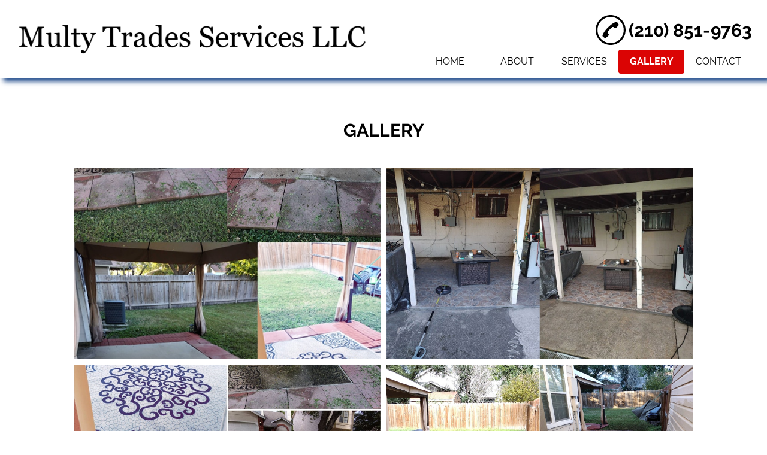

--- FILE ---
content_type: text/html; charset=utf-8
request_url: https://www.handymanservicessanantonio.com/gallery
body_size: 30892
content:
<!DOCTYPE html>
<html lang="en-US">
<head>





    <meta name="viewport" content="initial-scale=1.0, width=device-width">
    <title>Multy Trades Services LLC Does Home Maintenance in San Antonio, TX 78227</title>
    <meta name="Description" content=" Multy Trades Services LLC - Multy Trades Services LLC Does Home Maintenance in San Antonio, TX 78227">
    <meta content="HVAC Services, Lawn Care Service, Junk Hauling, Power Washing, Door Installations, Handyman Services, Home Maintenance, Drywall Repair, Fence Repair, Handyman, Painting" name="keywords">
    <style id="critical-inline-css">
        body {
    font-family: 'Raleway', 'sans-serif';
}
/********************************Header********************************************/
#header {
    background-color: #ffffff;
    box-shadow: 6px 6px 8px #1f4a8a;
}

#logo-text {
    color: #000000
}
#header-phone-img svg path {
    fill: #000000
}
#header-phone-text {
    color: #000000
}

/**********************Header Buttons***************************/
.header-nav-item a,
#service-nav-button p,
#homeButton a {
    color: #000000;
}

.service-nav-item a {
    color: #000000!important;
}

.active {
    background-color: #db0404;
    color: #ffffff!important;
}

#header-nav-list .header-active-item a:hover {
    background-color: #db0404;
    color: #ffffff!important;
}

#header-nav-list .header-active-item:hover {
    border-bottom: none!important;
}

#header-nav-list > li:hover {
    
        border-bottom: 3px solid #db0404;
    
}

#homeButton:hover > .active {
    background-color: #db0404!important;
    color: #ffffff!important;
}

#homeButton:hover {
    border-bottom: none!important;
}

.homeNonActive:hover {
    
        border-bottom: 3px solid #db0404;
    
}

#service-nav-list {
    background-color: #ffffff;
}

.line1, .line2, .line3 {
    background-color: #000000;
}

#small-menulist {
    background-color: #ffffff;
}
#small-menulist a {
    color: #000000;
}

#small-menulist > li {
    border-bottom: 1px solid #000000;
}

#header-custom-button{
    background-color: #db0404;
    color: #ffffff;
}

#header-custom-button:hover {
    background-color: #ffffff;
    color: #db0404;
}

/*************************Hovers***********************************/
#header-nav-list > li > a:hover {
    background-color: #db0404;
    color: #ffffff!important;
}

.service-nav-item a:hover {
    background-color: #db0404!important;
    color: #ffffff!important;
    border-radius: 0px!important;
}

/***************************Service Listing************************************************/
.value-listing a {
    color: #000000
}
.value-listing a:hover {
    color: #000000
}

#value-list {
    background-color: #ffffff;
}

/***************************Buttons********************************************/
.addedButton a {
    color: #ffffff;
    background-color: #db0404;
    border-color: #db0404;
}

.addedButton a:hover {
    color: #000000;
    background-color: #ffffff;
    border-color: #db0404;
}

/***************************************Footer************************************************/
#footer-background {
    background-color: #1f4a8a;
    color: #ffffff
}

#footer-phone-img svg path{
    fill: #ffffff;
}

#footer-copyright-bottom a,
#footer-phone-text {
    color: #ffffff;
}

.footer-social-media path {
    fill: #ffffff;
}
        /*************************************************************************************/
/*********************************CSS RESET*******************************************/
/*************************************************************************************/
/* Box sizing rules */
*,
*::before,
*::after {
    box-sizing: border-box;
}

* {
    margin: 0;
    padding: 0;
}

/* Remove default padding */
ul[class],
ol[class] {
    padding: 0;
}

/* Remove default margin */
body,
h1,
h2,
h3,
h4,
p,
ul[class],
ol[class],
li,
figure,
figcaption,
blockquote,
dl,
dd {
    margin: 0;
}

/* Set core body defaults */
body {
    min-height: 100vh;
    scroll-behavior: smooth;
    text-rendering: optimizeSpeed;
}

/* Remove list styles on ul, ol elements with a class attribute */
ul[class],
ol[class] {
    list-style: none;
}

/* A elements that don't have a class get default styles */
a:not([class]) {
    text-decoration-skip-ink: auto;
}

/* Make images easier to work with */
img {
    max-width: 100%;
    display: block;
}

/* Natural flow and rhythm in articles by default */
article > * + * {
    margin-top: 1em;
}

/* Inherit fonts for inputs and buttons */
input,
button,
textarea,
select {
    font: inherit;
}

/* Remove all animations and transitions for people that prefer not to see them */
@media (prefers-reduced-motion: reduce) {
  * {
    animation-duration: 0.01ms !important;
    animation-iteration-count: 1 !important;
    transition-duration: 0.01ms !important;
    scroll-behavior: auto !important;
    }
}

a {
    text-decoration: none;
    color: inherit;
}
/*************************************************************************************/
/************************************Header*******************************************/
/*************************************************************************************/
header, footer, section, main {
    width: 100%;
}
#template-container {
    min-height: 100vh;
    display: flex;
    flex-direction: column;
    justify-content: space-between;
    align-items: center;
    position: relative;
    z-index: 1;
}

#header-container {
    position: fixed;
    top: 0;
    left: 0;
    margin: auto;
    width: 100%;
    z-index: 100;
}

#header {
    display: flex;
    position: relative;
    height: 130px;
    width: 100%;
    z-index: 100;
}

/*********************************Logo**********************************/
#header-flex-logo {
    display: flex;
    height: 100%;
}

#header-logo {
    display: flex;
    justify-content: flex-start;
    align-items: center;
    margin-left: 25px;
}

#logo-image picture img{
    height: 130px;
    width: auto;
    object-fit: contain;
}

#logo-text {
    font-size: 35px;
    font-weight: bold;
    text-decoration: none;
    margin-left: 25px;
}
/*********************************Header Right**************************/
#header-flex-info {
    display: flex;
    flex-direction: column;
    justify-content: space-between;
    align-items: flex-end;
    width: 100%;
    height: 100%;
}

/**************************Header Phone*************************************/
#header-phone {
    margin-top: 25px;
    margin-right: 25px;
    display: flex;
}

#header-phone-link {
    display: flex;
    text-decoration: none;
    align-items: center;
}

#header-phone-img {
    display: flex;
    justify-content: center;
    /* align-items: center; */
    margin-right: 5px;
}

#header-phone-img svg {
    height: 50px;
    width: 50px;
}

#header-phone-text {
    font-size: 30px;
    font-weight: bold;
}

#header-custom-button {
    margin-bottom: 8px;
    margin-right: 10px;
    text-align: center;
    /* width: 170px; */
    padding: 5px;
}

#header-custom-button p {
    margin-top: 10px;
}

.header-custom-button{
    text-decoration: none;
    font-weight: bold;
    font-size: 14px;
}

.header-custom-button:hover {
    cursor: pointer;
}


/*************************Header Menu***************************************/
#header-menu {
    display: flex;
    justify-content: center;
    height: 100%;
    margin-right: 25px;
}

#header-nav-container {
    display: flex;
    justify-content: flex-end;
    align-items: center;
}

#header-nav-list {
    display: flex;
    flex-direction: row;
    justify-content: flex-end;
    align-items: center;
    list-style-type: none;
}

#header-nav-list li a,
#service-nav-button p {
    text-decoration: none;
}

#small-header-button-wrapper {
    display: none;
}

/************************Menu Buttons*********************************/
.active {
    border-radius: 4px;
    font-weight: bold;
}
/******************Home Button*******************/
#homeButton {
    display: flex;
    justify-content: center;
    align-items: center;
    margin-right: 1px;
    margin-left: 1px;
}

#homeButton a {
    display: flex;
    justify-content: center;
    align-items: center;
    width: 110px;
    text-align: center;
    padding-top: 8px;
    padding-bottom: 8px;
}

#homeButton a:hover {
    font-weight: bold;
}

/**************Regular Buttons**************/
.header-nav-item {
    display: flex;
    justify-content: center;
    align-items: center;
    min-width: 110px;
    height: 40px;
    margin-right: 1px;
    margin-left: 1px;
}

.header-nav-item a {
    display: flex;
    align-items: center;
    justify-content: center;
    height: 100%;
    width: 100%;
    text-align: center;
    padding-left: 5px;
    padding-right: 5px;
}

.header-nav-item a:hover {
    font-weight: bold;
}

.header-active-item {
    display: flex;
    justify-content: center;
    align-items: center;
    min-width: 110px;
    height: 40px;
    margin-right: 1px;
    margin-left: 1px;
}

.header-active-item a {
    display: flex;
    align-items: center;
    justify-content: center;
    height: 100%;
    width: 100%;
    text-align: center;
    padding-left: 5px;
    padding-right: 5px;
}

.header-active-item a:hover {
    font-weight: bold;
}

/***************Service Button*************/
#service-nav-button {
    /* flex-basis: 110px; */
    min-width: 110px;
    margin-right: 1px;
    margin-left: 1px;
}

#service-nav-button > p {
    display: flex;
    justify-content: center;
    align-items: center;
    width: 110px;
    text-align: center;
    padding-top: 8px;
    padding-bottom: 8px;
}

#service-nav-button > p:hover {
    font-weight: bold;
}

/*************Service Dropdown**************/
#service-nav-list {
    display: none;
    position: absolute;
    visibility: hidden;
    list-style: none;
    opacity: 0;
    padding-left: 0;
    min-width: 110px;
}

#service-nav-list li {
    display: flex;
    justify-content: center;
    align-items: center;
    height: unset;
}

.service-nav-item a {
    padding: 5px;
    width: 100%;
    text-align: center;
}

.service-nav-item a:hover {
    font-weight: bold;
}

#service-nav-list:active,
#service-nav-list:focus,
#service-nav-list:hover,
#service-nav-button:active>#service-nav-list,
#service-nav-button:focus-within>#service-nav-list,
#service-nav-button:hover>#service-nav-list {
    display: flex;
    flex-direction: column;
    justify-content: center;
    visibility: visible;
    opacity: 1;
}

/******************************Service Listing*************************************/
#value-list {
    display: flex;
    flex-wrap: wrap;
    justify-content: center;
    align-items: center;
    height: 40px;
}

#value-list a {
    padding-left: 4px;
    padding-right: 4px;
    text-decoration: none;
    font-size: 14px;
}

/*******************************Buttons*************************************/
.addedButton a {
    text-decoration: none;
    text-align: center;
    display: flex;
    justify-content: center;
    align-items: center;
    font-weight: 400;
    height: 100%;
    line-height: normal;
    font-size: 16px;
    padding: 10px 20px 10px 20px;
    text-transform: uppercase;
    border: 3px solid;
}

.addedButton {
    margin-left: auto;
    margin-right: auto;
    border-radius: 4px;
    display: block;
    margin-bottom: 2em;
    margin-top: 2em;
    width: 200px;
}

div.addedButton {
    /* margin-top: 50px; */
    text-align: center;
}

/****************************************************************************/
/*****************************Footer****************************************/
/****************************************************************************/
#footer-background {
    display: flex;
    justify-content: center;
    height: 250px;
}

#footer-wrapper {
    display: flex;
    justify-content: center;
    align-items: center;
    width: 90%;
    height: 100%;
}

#footer-section-list {
    display: flex;
    height: 100%;
    width: 100%;
}

#footer-section-left {
    display: flex;
    flex-direction: column;
    justify-content: center;
    flex: 1;
}
#footer-address {
    margin-top: 15px;
}
#footer-business-name {
    margin-top: 15px;
    font-size: 16px;
    font-weight: bolder;
}
#footer-address-loc {
    font-size: 14px;
}

#footer-hours {
    margin-top: 10px;
    font-size: 14px;
}

#footer-section-middle {
    display: flex;
    flex-direction: column;
    flex: 1;
}

#footer-phone-container {
    display: flex;
    justify-content: center;
    align-items: center;
    max-height: 33%;
    flex: 1;
    margin-top: 10px;
    margin-bottom: 10px;
}
#footer-phone-img {
    display: flex;
    justify-content: center;
    align-items: center;
    margin-right: 10px;
}

#footer-phone-img svg {
    height: 25px;
    width: 25px;
}

#footer-phone-text {
    text-decoration: none;
    font-size: 18px;
    font-weight: bold;
}

#footer-copyright {
    display: flex;
    flex-direction: column;
    align-items: center;
    justify-content: flex-end;
    flex: 1;
    max-height: 33%;
    font-size: 12px;
    margin-top: 10px;
    margin-bottom: 10px;
}

#footer-social-list {
    display: flex;
    flex: 1;
    list-style-type: none;
    justify-content: center;
    align-items: center;
    padding-left: 0px;
    height: 100%;
    flex-wrap: wrap;
}

#footer-social-list li {
    display: flex;
    justify-content: center;
    align-items: center;
    height: 40px;
    width: 40px;
    cursor: pointer;
    margin-left: 10px;
    margin-right: 10px;
}

#footer-social-list li a svg{
    display: flex;
    align-items: center;
    justify-content: center;
}

#footer-social-list li svg {
    display: flex;
}

#footer-social-list li svg:hover {
    opacity: .65;
}

.footer-social-media {
    display: flex;
    justify-content: center;
    max-width: 40px;
}

#footer-social-container {
    display: flex;
    align-items: center;
    flex: 1;
    max-height: 33%;
}

.footer-social-media a svg{
    width: 40px;
    height: 40px;
}

#footer-section-right {
    display: flex;
    justify-content: flex-end;
    align-items: center;
    text-align: right;
    flex: 1;
}

#footer-tags {
    width: 70%;
}

#footer-keys {
    font-size: 10px;
}

#footer-copyright-bottom a {
    text-decoration: none;
}

#footer-social-media svg {
    display: flex;
    background-size: 40px 40px;
}

/**********************************************************************************/
/*********************************Mobile*******************************************/
/**********************************************************************************/
@media screen and (max-width:1250px) {
    #homeButton a,
    #service-nav-button > p {
        width: 80px;
    }

    .header-nav-item,
    #service-nav-button {
        min-width: 80px;
    }
}


@media screen and (max-width:960px) {
    #header-container {
        position: relative;
        top: 0;
        left: 0;
    }
    #header {
        height: auto;
        flex-direction: column;
    }
    #header-flex-logo {
        justify-content: center;
        align-items: center;
        height: 100px;
        padding-top: 15px;
    }
    #header-logo {
        margin-left: 0;
    }
    #logo-image picture img{
        height: 95px;
    }
    #header-flex-info {
        justify-content: space-between;
        align-items: center;
    }
    #header-phone {
        margin: 0;
        margin-top: 15px;
        flex-direction: column-reverse;
    }
    #header-custom-button {
        margin-top: 10px;
    }
    #header-menu {
        display: block;
        margin-top: 15px;
        margin-right: 0;
    }
    #header-nav-list {
        display: none;
    }
    #small-menulist {
        /* display: none; */
        max-height: 0;
        align-items: center;
        justify-content: flex-start;
        position: relative;
        margin: 0;
        margin-top: 13px;
        min-width: 320px;
        transition: max-height 0.4s ease-out;
        /* height: 200px; */
        overflow: auto;
    }
    #small-menulist li {
        display: flex;
        justify-content: center;
        align-items: center;
        width: 90%;
        margin-top: 10px;
        margin-bottom: 10px;
        margin-left: auto;
        margin-right: auto;
    }
    #small-menulist li a {
        display: flex;
        justify-content: center;
        align-items: center;
        width: 100%;
        text-decoration: none;
        padding: 5px;
        font-size: 18px;
        text-align: center;
    }
    #small-menulist li:hover a {
        font-weight: bold;
    }
    #small-header-button-wrapper {
        display: flex;
        flex-direction: column;
        align-items: center;
        cursor: pointer;
        /* margin-top: 80px; */
    }
    .line1, .line2, .line3 {
        position:relative;
        display:block;
        margin-top:5px;
        width:25px;
        height:3px;
        opacity:1.0;
        border-radius:15%;
    }
    .toggleStyle {
        display: flex!important;
        z-index: 1;
        transition: all .6s ease;
        flex-direction: column;
        justify-content: center;
    }
    .slideDown{
        animation-name: slideDown;
        -webkit-animation-name: slideDown;
        animation-duration: 1s;
        -webkit-animation-duration: 1s;
        animation-timing-function: ease;
        -webkit-animation-timing-function: ease;
        visibility: visible !important;
    }
    @keyframes slideDown {
        0% {
            opacity: 0;
            transform: translateY(0%);
        }
        100% {
            transform: translateY(0%);
        }
    }

    /*************************Footer********************************/

    #footer-background {
        height: 450px;
    }

    #footer-section-right {
        display: none;
    }

    #footer-section-list {
        flex-direction: column;
    }

    .address {
        text-align: center;
    }

    #footer-hours {
        display: flex;
        justify-content: center;
        align-items: center;
    }

    #footer-business-name {
        font-size: 24px;
    }
}

@media screen and (max-width:550px) {
    #small-menulist {
        width: 100%;
    }
    #header-menu {
        width: 100%;
    }
    #header-nav-container {
        justify-content: center;
    }

    #small-header-button-wrapper  {
        width: 100%;
    }

    #small-menulist > li {
        width: 35%;
    }

    #value-list {
        height: 100%;
    }
}

.play-button {
    position: absolute;
    top: 50%;
    left: 50%;
    transform: translate(-50%, -50%);
    width: 60px;
    height: 60px;
    background-color: rgba(0, 0, 0, 0.6);
    border-radius: 50%;
    display: flex;
    align-items: center;
    justify-content: center;
    transition: background-color 0.3s ease;
}

.play-button::before {
    content: '';
    display: inline-block;
    margin-left: 4px;
    border-style: solid;
    border-width: 10px 0 10px 18px;
    border-color: transparent transparent transparent white;
}

.play-button:hover {
    background-color: rgba(0, 0, 0, 0.8);
}

.play-button:hover::before {
    border-left-color: #ddd;
}

.video-container {
    position: relative;
    width: 100%;
    max-width: 100%;
    cursor: pointer;
    margin-bottom: 20px; 
    height: 500px;
    overflow: hidden;
}

.video-container img {
    width: 100%;
    height: 100%;
    object-fit: cover;
    display: block;
		max-width: 100%;
}

/* Vimeo Video Styles */
.vimeo-placeholder {
    position: relative;
    background-color: transparent;
    width: 100%;
    aspect-ratio: 16 / 9;
    display: flex;
    justify-content: center;
    align-items: center;
    cursor: pointer;
    border-radius: 4px;
    overflow: hidden;
    border: 1px solid rgba(0, 0, 0, 0.1);
}

.play-button-container {
    display: flex;
    flex-direction: column;
    align-items: center;
    color: rgba(0, 0, 0, 0.7);
    gap: 10px;
    padding: 15px;
    background-color: rgba(255, 255, 255, 0.7);
    border-radius: 50%;
}

.play-button-container span {
    font-weight: bold;
    letter-spacing: 0.5px;
}

.vimeo-placeholder .play-button {
    background-color: rgba(0, 0, 0, 0.7);
}

.vimeo-placeholder:hover .play-button {
    background-color: #000000;
}
        /**********************************
Gallery
**********************************/
main {
    background-color: #ffffff;
}
#gallery-header {
    display: flex;
    justify-content: center;
    margin-top: 200px;
    margin-bottom: 40px;
    font-weight: bold;
    font-size: 30px;
    text-transform: uppercase;
    color: #000000;
}

#gallery-wrapper {
    display: flex;
    flex-wrap: wrap;
    justify-content: center;
    width: 100%;
    overflow: hidden;
}

.gallery-image {
    display: flex;
    height: 320px;
    width: 40%;
    margin: 5px;
    overflow: hidden;
}

.gallery-image img {
    -webkit-transition: all .2s ease;
    -moz-transition: all .2s ease;
    -ms-transition: all .2s ease;
    -o-transition: all .2s ease;
    transition: all .2s ease;
    object-fit: cover;
    width: 100%;
}

.gallery-image img:hover {
    -webkit-transform: scale(1.1);
    -moz-transform: scale(1.1);
    -ms-transform: scale(1.1);
    -o-transform: scale(1.1);
    transform: scale(1.1);
    cursor: pointer;
}
/*******************************************
Mason Gallery
*******************************************/
.grid {
    display: flex;
    justify-content: center;
    width: 80%;
    margin: 0 auto;
}

/* clear fix */
.grid:after {
    content: '';
    display: block;
    clear: both;
}

/* ---- .grid-item ---- */

.grid-sizer,
.grid-item {
    max-width: 32.9%;
    margin-bottom: 5px;
}

.grid-item {
    float: left;
    overflow: hidden;
}

.grid-item img {
    display: block;
    max-width: 100%;
    -webkit-transition: all .2s ease;
    -moz-transition: all .2s ease;
    -ms-transition: all .2s ease;
    -o-transition: all .2s ease;
    transition: all .2s ease;
}
.grid-item img:hover {
    -webkit-transform: scale(1.1);
    -moz-transform: scale(1.1);
    -ms-transform: scale(1.1);
    -o-transform: scale(1.1);
    transform: scale(1.1);
    cursor: pointer;
}

/*******************************************
Modal
*******************************************/
#myProgress {
    width: 100%;
    background-color: #ddd;
    position: absolute;
    top:0;
}

#myBar {
    width: 0%;
    height: 10px;
    background-color: darkgrey;
    position: absolute;
    top:0;
}


#myModal {
    justify-content: center;
    align-items: flex-start;
}

.modal {
    display: none;
    position: fixed;
    z-index: 1;
    padding-top: 100px;
    left: 0;
    top: 0;
    width: 100%;
    height: 100%;
    overflow: auto;
    background-color: #0D0A0A;
}

.modal-content {
    display: flex;
    position: relative;
    flex-direction: row;
    width: 100%;
    max-width: 1200px;
    max-height: 500px;
    margin-top: 50px;
}

.mySlides {
    display: flex;
    flex-direction: column;
    justify-content: center;
    align-items: center;
    flex: 1;
    max-height: 500px;
    max-width: 100%;
}

.mySlides>img {
    object-fit: contain;
    flex: 1;
    max-width: 100%;
    max-height: 500px;
}

#lightbox-footer {
    display: flex;
    width: 100vw;
    position: fixed;
    left: 50%;
    right: 50%;
    margin-left: -50vw;
    margin-right: -50vw;
    bottom: 0;
    flex: 3 0 auto;
    max-height: 120px;
    height: 120px;
    background-color: #0D0A0A;
    flex-wrap: nowrap;
    overflow-x: auto;
}

#lightbox-footer>.column {
    display: flex;
    /* flex: 1; */
    justify-content: flex-start;
    align-items: flex-end;
    margin: 2px;
    flex: 0 0 auto;
}

#lightbox-footer>.column>img {
    flex: 1;
    max-width: 116px;
    min-width: 116px;
    width: 116px;
    max-height: 96px;
    height: 96px;
    border: 1px solid #fff;
    border-radius: 4px;
    object-fit: cover;
    cursor: pointer;
}

.button {
    border: 0;
    background: transparent;
    box-sizing: border-box;
    width: 0;
    height: 15px;
    border-color: transparent transparent transparent #fff;
    transition: 100ms all ease;
    cursor: pointer;
    border-style: solid;
    border-width: 10px 0 10px 15px;
    position: absolute;
    top: 23px;
    right: 60px;
}
button.paused {
    border-style: double;
    border-width: 0px 0 0px 15px;
    top: 26px;
}

button:hover {
    border-color: transparent transparent transparent #404040;
}

.close {
    color: white;
    position: absolute;
    top: 10px;
    right: 25px;
    font-size: 35px;
    font-weight: bold;
}

.close:hover,
.close:focus {
    color: #999;
    text-decoration: none;
    cursor: pointer;
}

.small-menulist {
    height: 0 !important;
}

.small-menulist-button {
    bottom: 100px !important;
}

.prev,
.next {
    cursor: pointer;
    width: auto;
    padding: 16px;
    color: white;
    font-weight: bold;
    font-size: 20px;
    transition: 0.6s ease;
    border-radius: 0 3px 3px 0;
    user-select: none;
    -webkit-user-select: none;
    align-self: center;
}

.next {
    right: 0;
    border-radius: 3px 0 0 3px;
}

.prev:hover,
.next:hover {
    background-color: rgba(0, 0, 0, 0.8);
    color: #999;
}

.demo {
    opacity: 0.6;
}

.active,
.demo:hover {
    opacity: 1;
}

img.hover-shadow {
    transition: 0.3s;
}

.hover-shadow:hover {
    box-shadow: 0 4px 8px 0 rgba(0, 0, 0, 0.2), 0 6px 20px 0 rgba(0, 0, 0, 0.19);
}

/**************************************************************************
Toggle
**************************************************************************/
.toggle-gallery {
    display: flex;
    justify-content: center;
    align-items: center;
    position: absolute;
    bottom: 200px;
    right: 20px;
    height: 50px;
    width: 50px;
    background-color: #0D0A0A;
    cursor: pointer;
    z-index: 50;
}

.grid-icon {
    display: inline-block;
}

.grid-icon:hover>span>span {
    opacity: .8;
}

.grid-icon>.layer {
    width: 100%;
    position: absolute;
    left: 0;
}

.grid-icon--fill {
    position: relative;
    width: 26px;
    height: 26px;
}

.grid-icon--fill>.layer {
    width: 100%;
    height: 6px;
}

.grid-icon--fill>.layer--primary {
    top: 0;
}

.grid-icon--fill>.layer--secondary {
    top: 50%;
    margin-top: -3px;
}

.grid-icon--fill>.layer--tertiary {
    bottom: 0;
}

.grid-icon--fill>.layer>span {
    position: absolute;
    display: block;
    width: 6px;
    height: 100%;
    background-color: #333;
}

.grid-icon--fill>.layer>span {
    left: 50%;
    margin-left: -3px;
}

.grid-icon--fill>.layer>span:before {
    display: block;
    content: "";
    width: 6px;
    height: 100%;
    background-color: #333;
    left: -10px;
    position: absolute;
}

.grid-icon--fill>.layer>span:after {
    display: block;
    content: "";
    width: 6px;
    height: 100%;
    background-color: #333;
    right: -10px;
    position: absolute;
}

/********************************************
FullScreen
********************************************/
body {
    /* font-size: 5rem;
    font-family: 'Varela Round', sans-serif;
    margin: 0;
    padding: 3rem;
    background: #04233D;
    color: #1CCECE; */
}

#fullP {
    margin: 0 0 .5em 0;
}

#fullSection {
    font-size: 80%;
    position: absolute;
    top: 24px;
    right: 100px;
    color: white;
}
#fullSection:hover {
    color: #999;
    cursor: pointer;
}

.full-screen {
    vertical-align: middle;
    box-sizing: border-box;
    display: inline-block;
    border: .2em solid currentColor;
    width: 1.5em;
    height: 1.5em;
    position: relative;
}

.full-screen:before,
.full-screen:after {
    content: '';
    background: black;
    position: absolute;
}

.full-screen:before {
    width: .333em;
    height: 1.6em;
    left: .38em;
    top: -.2em;
}

.full-screen:after {
    width: 1.6em;
    height: .333em;
    top: .4em;
    left: -.2em;
}

.full-screen:hover {
    opacity: .8;
}

@media screen and (max-width: 980px) {
    .gallery-image {
        display: flex;
        width: 30%!important;
    }
}

@media screen and (max-width: 960px) {
    #gallery-header {
        margin-top: 50px;
    }
}

@media screen and (max-width: 860px) {
    .grid-sizer,
    .grid-item {
        width: 32.6%;
    }
}

@media screen and (max-width: 800px) {
    .modal-content {
        transform: translateY(30px);
    }
}

@media screen and (max-width:768px) {
    .gallery-image {
        display: flex;
        width: 45%!important;
    }
    .grid-sizer,
    .grid-item {
        max-width: 49%;
        width: 49%;
    }
}

@media screen and (max-width: 480px) {
    .gallery-image {
        display: flex;
        width: 90%!important;
    }

    .modal-content {
        transform: translateY(80px);
    }
    .grid-sizer,
    .grid-item {
        max-width: 100%;
        width: 100%;
    }
}

@media screen and (max-height: 770px) {
    .mySlides {
        max-height: 450px!important;
    }
}

@media screen and (max-height: 720px) {
    .mySlides {
        max-height: 400px!important;
    }
}

@media screen and (max-height: 675px) {
    .mySlides {
        max-height: 350px!important;
    }
}

@media screen and (min-height: 620px) {
    .myslides {
        max-height: 200px !important;
    }
}
        /* roboto-condensed-300 - latin */
@font-face {
  font-family: 'Roboto Condensed';
  font-style: normal;
  font-weight: 300;
  src: url('/static/4/fonts/roboto-condensed-v16-latin-300.eot');
  /* IE9 Compat Modes */
  src: local('Roboto Condensed Light'), local('RobotoCondensed-Light'),
    url('/static/4/fonts/roboto-condensed-v16-latin-300.eot?#iefix') format('embedded-opentype'),
    /* IE6-IE8 */
    url('/static/4/fonts/roboto-condensed-v16-latin-300.woff2') format('woff2'),
    /* Super Modern Browsers */
    url('/static/4/fonts/roboto-condensed-v16-latin-300.woff') format('woff'),
    /* Modern Browsers */
    url('/static/4/fonts/roboto-condensed-v16-latin-300.ttf') format('truetype'),
    /* Safari, Android, iOS */
    url('/static/4/fonts/roboto-condensed-v16-latin-300.svg#RobotoCondensed') format('svg');
  /* Legacy iOS */
  font-display: fallback;
}

/* roboto-condensed-regular - latin */
@font-face {
  font-family: 'Roboto Condensed';
  font-style: normal;
  font-weight: 400;
  src: url('/static/4/fonts/roboto-condensed-v16-latin-regular.eot');
  /* IE9 Compat Modes */
  src: local('Roboto Condensed'), local('RobotoCondensed-Regular'),
    url('/static/4/fonts/roboto-condensed-v16-latin-regular.eot?#iefix') format('embedded-opentype'),
    /* IE6-IE8 */
    url('/static/4/fonts/roboto-condensed-v16-latin-regular.woff2') format('woff2'),
    /* Super Modern Browsers */
    url('/static/4/fonts/roboto-condensed-v16-latin-regular.woff') format('woff'),
    /* Modern Browsers */
    url('/static/4/fonts/roboto-condensed-v16-latin-regular.ttf') format('truetype'),
    /* Safari, Android, iOS */
    url('/static/4/fonts/roboto-condensed-v16-latin-regular.svg#RobotoCondensed') format('svg');
  /* Legacy iOS */
  font-display: fallback;
}

/* roboto-condensed-700 - latin */
@font-face {
  font-family: 'Roboto Condensed';
  font-style: normal;
  font-weight: 700;
  src: url('/static/4/fonts/roboto-condensed-v16-latin-700.eot');
  /* IE9 Compat Modes */
  src: local('Roboto Condensed Bold'), local('RobotoCondensed-Bold'),
    url('/static/4/fonts/roboto-condensed-v16-latin-700.eot?#iefix') format('embedded-opentype'),
    /* IE6-IE8 */
    url('/static/4/fonts/roboto-condensed-v16-latin-700.woff2') format('woff2'),
    /* Super Modern Browsers */
    url('/static/4/fonts/roboto-condensed-v16-latin-700.woff') format('woff'),
    /* Modern Browsers */
    url('/static/4/fonts/roboto-condensed-v16-latin-700.ttf') format('truetype'),
    /* Safari, Android, iOS */
    url('/static/4/fonts/roboto-condensed-v16-latin-700.svg#RobotoCondensed') format('svg');
  /* Legacy iOS */
  font-display: fallback;
}

/* noto-sans-regular - latin */
@font-face {
  font-family: 'Noto Sans';
  font-style: normal;
  font-weight: 400;
  src: url('/static/4/fonts/noto-sans-v9-latin-regular.eot');
  /* IE9 Compat Modes */
  src: local('Noto Sans'), local('NotoSans'),
    url('/static/4/fonts/noto-sans-v9-latin-regular.eot?#iefix') format('embedded-opentype'),
    /* IE6-IE8 */
    url('/static/4/fonts/noto-sans-v9-latin-regular.woff2') format('woff2'),
    /* Super Modern Browsers */
    url('/static/4/fonts/noto-sans-v9-latin-regular.woff') format('woff'),
    /* Modern Browsers */
    url('/static/4/fonts/noto-sans-v9-latin-regular.ttf') format('truetype'),
    /* Safari, Android, iOS */
    url('/static/4/fonts/noto-sans-v9-latin-regular.svg#NotoSans') format('svg');
  /* Legacy iOS */
  font-display: swap;
}

/* roboto-regular - latin */
@font-face {
  font-family: 'Roboto';
  font-style: normal;
  font-weight: 400;
  src: url('/static/4/fonts/roboto-v20-latin-regular.eot');
  /* IE9 Compat Modes */
  src: local('Roboto'), local('Roboto-Regular'),
    url('/static/4/fonts/roboto-v20-latin-regular.eot?#iefix') format('embedded-opentype'),
    /* IE6-IE8 */
    url('/static/4/fonts/roboto-v20-latin-regular.woff2') format('woff2'),
    /* Super Modern Browsers */
    url('/static/4/fonts/roboto-v20-latin-regular.woff') format('woff'),
    /* Modern Browsers */
    url('/static/4/fonts/roboto-v20-latin-regular.ttf') format('truetype'),
    /* Safari, Android, iOS */
    url('/static/4/fonts/roboto-v20-latin-regular.svg#Roboto') format('svg');
  /* Legacy iOS */
  font-display: swap;
}

/* roboto-300italic - latin */
@font-face {
  font-family: 'Roboto';
  font-style: italic;
  font-weight: 300;
  src: url('/static/4/fonts/roboto-v20-latin-300italic.eot');
  /* IE9 Compat Modes */
  src: local('Roboto Light Italic'), local('Roboto-LightItalic'),
    url('/static/4/fonts/roboto-v20-latin-300italic.eot?#iefix') format('embedded-opentype'),
    /* IE6-IE8 */
    url('/static/4/fonts/roboto-v20-latin-300italic.woff2') format('woff2'),
    /* Super Modern Browsers */
    url('/static/4/fonts/roboto-v20-latin-300italic.woff') format('woff'),
    /* Modern Browsers */
    url('/static/4/fonts/roboto-v20-latin-300italic.ttf') format('truetype'),
    /* Safari, Android, iOS */
    url('/static/4/fonts/roboto-v20-latin-300italic.svg#Roboto') format('svg');
  /* Legacy iOS */
}

/* roboto-700 - latin */
@font-face {
  font-family: 'Roboto';
  font-style: normal;
  font-weight: 700;
  src: url('/static/4/fonts/roboto-v20-latin-700.eot');
  /* IE9 Compat Modes */
  src: local('Roboto Bold'), local('Roboto-Bold'),
    url('/static/4/fonts/roboto-v20-latin-700.eot?#iefix') format('embedded-opentype'),
    /* IE6-IE8 */
    url('/static/4/fonts/roboto-v20-latin-700.woff2') format('woff2'),
    /* Super Modern Browsers */
    url('/static/4/fonts/roboto-v20-latin-700.woff') format('woff'),
    /* Modern Browsers */
    url('/static/4/fonts/roboto-v20-latin-700.ttf') format('truetype'),
    /* Safari, Android, iOS */
    url('/static/4/fonts/roboto-v20-latin-700.svg#Roboto') format('svg');
  /* Legacy iOS */
}

/* oxygen-regular - latin */
@font-face {
  font-family: 'Oxygen';
  font-style: normal;
  font-weight: 400;
  src: url('/static/4/fonts/oxygen-v9-latin-regular.eot');
  /* IE9 Compat Modes */
  src: local('Oxygen Regular'), local('Oxygen-Regular'),
    url('/static/4/fonts/oxygen-v9-latin-regular.eot?#iefix') format('embedded-opentype'),
    /* IE6-IE8 */
    url('/static/4/fonts/oxygen-v9-latin-regular.woff2') format('woff2'),
    /* Super Modern Browsers */
    url('/static/4/fonts/oxygen-v9-latin-regular.woff') format('woff'),
    /* Modern Browsers */
    url('/static/4/fonts/oxygen-v9-latin-regular.ttf') format('truetype'),
    /* Safari, Android, iOS */
    url('/static/4/fonts/oxygen-v9-latin-regular.svg#Oxygen') format('svg');
  /* Legacy iOS */
  font-display: swap;
}

/* oxygen-700 - latin */
@font-face {
  font-family: 'Oxygen';
  font-style: normal;
  font-weight: 700;
  src: url('/static/4/fonts/oxygen-v9-latin-700.eot');
  /* IE9 Compat Modes */
  src: local('Oxygen Bold'), local('Oxygen-Bold'),
    url('/static/4/fonts/oxygen-v9-latin-700.eot?#iefix') format('embedded-opentype'),
    /* IE6-IE8 */
    url('/static/4/fonts/oxygen-v9-latin-700.woff2') format('woff2'),
    /* Super Modern Browsers */
    url('/static/4/fonts/oxygen-v9-latin-700.woff') format('woff'),
    /* Modern Browsers */
    url('/static/4/fonts/oxygen-v9-latin-700.ttf') format('truetype'),
    /* Safari, Android, iOS */
    url('/static/4/fonts/oxygen-v9-latin-700.svg#Oxygen') format('svg');
  /* Legacy iOS */
}

/* coda-regular - latin */
@font-face {
  font-family: 'Coda';
  font-style: normal;
  font-weight: 400;
  src: url('/static/4/fonts/coda-v15-latin-regular.eot');
  /* IE9 Compat Modes */
  src: local('Coda Regular'), local('Coda-Regular'),
    url('/static/4/fonts/coda-v15-latin-regular.eot?#iefix') format('embedded-opentype'),
    /* IE6-IE8 */
    url('/static/4/fonts/coda-v15-latin-regular.woff2') format('woff2'),
    /* Super Modern Browsers */
    url('/static/4/fonts/coda-v15-latin-regular.woff') format('woff'),
    /* Modern Browsers */
    url('/static/4/fonts/coda-v15-latin-regular.ttf') format('truetype'),
    /* Safari, Android, iOS */
    url('/static/4/fonts/coda-v15-latin-regular.svg#Coda') format('svg');
  /* Legacy iOS */
  font-display: swap;
}

/* abeezee-regular - latin */
@font-face {
  font-family: 'ABeeZee';
  font-style: normal;
  font-weight: 400;
  src: url('/static/4/fonts/abeezee-v13-latin-regular.eot');
  /* IE9 Compat Modes */
  src: local('ABeeZee Regular'), local('ABeeZee-Regular'),
    url('/static/4/fonts/abeezee-v13-latin-regular.eot?#iefix') format('embedded-opentype'),
    /* IE6-IE8 */
    url('/static/4/fonts/abeezee-v13-latin-regular.woff2') format('woff2'),
    /* Super Modern Browsers */
    url('/static/4/fonts/abeezee-v13-latin-regular.woff') format('woff'),
    /* Modern Browsers */
    url('/static/4/fonts/abeezee-v13-latin-regular.ttf') format('truetype'),
    /* Safari, Android, iOS */
    url('/static/4/fonts/abeezee-v13-latin-regular.svg#ABeeZee') format('svg');
  /* Legacy iOS */
  font-display: swap;
}

/* abeezee-italic - latin */
@font-face {
  font-family: 'ABeeZee';
  font-style: italic;
  font-weight: 400;
  src: url('/static/4/fonts/abeezee-v13-latin-italic.eot');
  /* IE9 Compat Modes */
  src: local('ABeeZee Italic'), local('ABeeZee-Italic'),
    url('/static/4/fonts/abeezee-v13-latin-italic.eot?#iefix') format('embedded-opentype'),
    /* IE6-IE8 */
    url('/static/4/fonts/abeezee-v13-latin-italic.woff2') format('woff2'),
    /* Super Modern Browsers */
    url('/static/4/fonts/abeezee-v13-latin-italic.woff') format('woff'),
    /* Modern Browsers */
    url('/static/4/fonts/abeezee-v13-latin-italic.ttf') format('truetype'),
    /* Safari, Android, iOS */
    url('/static/4/fonts/abeezee-v13-latin-italic.svg#ABeeZee') format('svg');
  /* Legacy iOS */
}

/* raleway-regular - latin */
@font-face {
  font-family: 'Raleway';
  font-style: normal;
  font-weight: 400;
  src: url('/static/4/fonts/raleway-v14-latin-regular.eot');
  /* IE9 Compat Modes */
  src: local('Raleway'), local('Raleway-Regular'),
    url('/static/4/fonts/raleway-v14-latin-regular.eot?#iefix') format('embedded-opentype'),
    /* IE6-IE8 */
    url('/static/4/fonts/raleway-v14-latin-regular.woff2') format('woff2'),
    /* Super Modern Browsers */
    url('/static/4/fonts/raleway-v14-latin-regular.woff') format('woff'),
    /* Modern Browsers */
    url('/static/4/fonts/raleway-v14-latin-regular.ttf') format('truetype'),
    /* Safari, Android, iOS */
    url('/static/4/fonts/raleway-v14-latin-regular.svg#Raleway') format('svg');
  /* Legacy iOS */
  font-display: swap;
}

/* raleway-italic - latin */
@font-face {
  font-family: 'Raleway';
  font-style: italic;
  font-weight: 400;
  src: url('/static/4/fonts/raleway-v14-latin-italic.eot');
  /* IE9 Compat Modes */
  src: local('Raleway Italic'), local('Raleway-Italic'),
    url('/static/4/fonts/raleway-v14-latin-italic.eot?#iefix') format('embedded-opentype'),
    /* IE6-IE8 */
    url('/static/4/fonts/raleway-v14-latin-italic.woff2') format('woff2'),
    /* Super Modern Browsers */
    url('/static/4/fonts/raleway-v14-latin-italic.woff') format('woff'),
    /* Modern Browsers */
    url('/static/4/fonts/raleway-v14-latin-italic.ttf') format('truetype'),
    /* Safari, Android, iOS */
    url('/static/4/fonts/raleway-v14-latin-italic.svg#Raleway') format('svg');
  /* Legacy iOS */
}

/* raleway-700 - latin */
@font-face {
  font-family: 'Raleway';
  font-style: normal;
  font-weight: 700;
  src: url('/static/4/fonts/raleway-v14-latin-700.eot');
  /* IE9 Compat Modes */
  src: local('Raleway Bold'), local('Raleway-Bold'),
    url('/static/4/fonts/raleway-v14-latin-700.eot?#iefix') format('embedded-opentype'),
    /* IE6-IE8 */
    url('/static/4/fonts/raleway-v14-latin-700.woff2') format('woff2'),
    /* Super Modern Browsers */
    url('/static/4/fonts/raleway-v14-latin-700.woff') format('woff'),
    /* Modern Browsers */
    url('/static/4/fonts/raleway-v14-latin-700.ttf') format('truetype'),
    /* Safari, Android, iOS */
    url('/static/4/fonts/raleway-v14-latin-700.svg#Raleway') format('svg');
  /* Legacy iOS */
}

/* merriweather-regular - latin */
@font-face {
  font-family: 'Merriweather';
  font-style: normal;
  font-weight: 400;
  src: url('/static/4/fonts/merriweather-v21-latin-regular.eot');
  /* IE9 Compat Modes */
  src: local('Merriweather Regular'), local('Merriweather-Regular'),
    url('/static/4/fonts/merriweather-v21-latin-regular.eot?#iefix') format('embedded-opentype'),
    /* IE6-IE8 */
    url('/static/4/fonts/merriweather-v21-latin-regular.woff2') format('woff2'),
    /* Super Modern Browsers */
    url('/static/4/fonts/merriweather-v21-latin-regular.woff') format('woff'),
    /* Modern Browsers */
    url('/static/4/fonts/merriweather-v21-latin-regular.ttf') format('truetype'),
    /* Safari, Android, iOS */
    url('/static/4/fonts/merriweather-v21-latin-regular.svg#Merriweather') format('svg');
  /* Legacy iOS */
  font-display: swap;
}

/* merriweather-italic - latin */
@font-face {
  font-family: 'Merriweather';
  font-style: italic;
  font-weight: 400;
  src: url('/static/4/fonts/merriweather-v21-latin-italic.eot');
  /* IE9 Compat Modes */
  src: local('Merriweather Italic'), local('Merriweather-Italic'),
    url('/static/4/fonts/merriweather-v21-latin-italic.eot?#iefix') format('embedded-opentype'),
    /* IE6-IE8 */
    url('/static/4/fonts/merriweather-v21-latin-italic.woff2') format('woff2'),
    /* Super Modern Browsers */
    url('/static/4/fonts/merriweather-v21-latin-italic.woff') format('woff'),
    /* Modern Browsers */
    url('/static/4/fonts/merriweather-v21-latin-italic.ttf') format('truetype'),
    /* Safari, Android, iOS */
    url('/static/4/fonts/merriweather-v21-latin-italic.svg#Merriweather') format('svg');
  /* Legacy iOS */
}

/* merriweather-700 - latin */
@font-face {
  font-family: 'Merriweather';
  font-style: normal;
  font-weight: 700;
  src: url('/static/4/fonts/merriweather-v21-latin-700.eot');
  /* IE9 Compat Modes */
  src: local('Merriweather Bold'), local('Merriweather-Bold'),
    url('/static/4/fonts/merriweather-v21-latin-700.eot?#iefix') format('embedded-opentype'),
    /* IE6-IE8 */
    url('/static/4/fonts/merriweather-v21-latin-700.woff2') format('woff2'),
    /* Super Modern Browsers */
    url('/static/4/fonts/merriweather-v21-latin-700.woff') format('woff'),
    /* Modern Browsers */
    url('/static/4/fonts/merriweather-v21-latin-700.ttf') format('truetype'),
    /* Safari, Android, iOS */
    url('/static/4/fonts/merriweather-v21-latin-700.svg#Merriweather') format('svg');
  /* Legacy iOS */
}

/* lato-regular - latin */
@font-face {
  font-family: 'Lato';
  font-style: normal;
  font-weight: 400;
  src: url('/static/4/fonts/lato-v16-latin-regular.eot');
  /* IE9 Compat Modes */
  src: local('Lato Regular'), local('Lato-Regular'),
    url('/static/4/fonts/lato-v16-latin-regular.eot?#iefix') format('embedded-opentype'),
    /* IE6-IE8 */
    url('/static/4/fonts/lato-v16-latin-regular.woff2') format('woff2'),
    /* Super Modern Browsers */
    url('/static/4/fonts/lato-v16-latin-regular.woff') format('woff'),
    /* Modern Browsers */
    url('/static/4/fonts/lato-v16-latin-regular.ttf') format('truetype'),
    /* Safari, Android, iOS */
    url('/static/4/fonts/lato-v16-latin-regular.svg#Lato') format('svg');
  /* Legacy iOS */
  font-display: swap;
}

/* lato-italic - latin */
@font-face {
  font-family: 'Lato';
  font-style: italic;
  font-weight: 400;
  src: url('/static/4/fonts/lato-v16-latin-italic.eot');
  /* IE9 Compat Modes */
  src: local('Lato Italic'), local('Lato-Italic'),
    url('/static/4/fonts/lato-v16-latin-italic.eot?#iefix') format('embedded-opentype'),
    /* IE6-IE8 */
    url('/static/4/fonts/lato-v16-latin-italic.woff2') format('woff2'),
    /* Super Modern Browsers */
    url('/static/4/fonts/lato-v16-latin-italic.woff') format('woff'),
    /* Modern Browsers */
    url('/static/4/fonts/lato-v16-latin-italic.ttf') format('truetype'),
    /* Safari, Android, iOS */
    url('/static/4/fonts/lato-v16-latin-italic.svg#Lato') format('svg');
  /* Legacy iOS */
}

/* lato-700 - latin */
@font-face {
  font-family: 'Lato';
  font-style: normal;
  font-weight: 700;
  src: url('/static/4/fonts/lato-v16-latin-700.eot');
  /* IE9 Compat Modes */
  src: local('Lato Bold'), local('Lato-Bold'),
    url('/static/4/fonts/lato-v16-latin-700.eot?#iefix') format('embedded-opentype'),
    /* IE6-IE8 */
    url('/static/4/fonts/lato-v16-latin-700.woff2') format('woff2'),
    /* Super Modern Browsers */
    url('/static/4/fonts/lato-v16-latin-700.woff') format('woff'),
    /* Modern Browsers */
    url('/static/4/fonts/lato-v16-latin-700.ttf') format('truetype'),
    /* Safari, Android, iOS */
    url('/static/4/fonts/lato-v16-latin-700.svg#Lato') format('svg');
  /* Legacy iOS */
}

/* montserrat-regular - latin */
@font-face {
  font-family: 'Montserrat';
  font-style: normal;
  font-weight: 400;
  src: url('/static/4/fonts/montserrat-v14-latin-regular.eot');
  /* IE9 Compat Modes */
  src: local('Montserrat Regular'), local('Montserrat-Regular'),
    url('/static/4/fonts/montserrat-v14-latin-regular.eot?#iefix') format('embedded-opentype'),
    /* IE6-IE8 */
    url('/static/4/fonts/montserrat-v14-latin-regular.woff2') format('woff2'),
    /* Super Modern Browsers */
    url('/static/4/fonts/montserrat-v14-latin-regular.woff') format('woff'),
    /* Modern Browsers */
    url('/static/4/fonts/montserrat-v14-latin-regular.ttf') format('truetype'),
    /* Safari, Android, iOS */
    url('/static/4/fonts/montserrat-v14-latin-regular.svg#Montserrat') format('svg');
  /* Legacy iOS */
  font-display: swap;
}

/* montserrat-italic - latin */
@font-face {
  font-family: 'Montserrat';
  font-style: italic;
  font-weight: 400;
  src: url('/static/4/fonts/montserrat-v14-latin-italic.eot');
  /* IE9 Compat Modes */
  src: local('Montserrat Italic'), local('Montserrat-Italic'),
    url('/static/4/fonts/montserrat-v14-latin-italic.eot?#iefix') format('embedded-opentype'),
    /* IE6-IE8 */
    url('/static/4/fonts/montserrat-v14-latin-italic.woff2') format('woff2'),
    /* Super Modern Browsers */
    url('/static/4/fonts/montserrat-v14-latin-italic.woff') format('woff'),
    /* Modern Browsers */
    url('/static/4/fonts/montserrat-v14-latin-italic.ttf') format('truetype'),
    /* Safari, Android, iOS */
    url('/static/4/fonts/montserrat-v14-latin-italic.svg#Montserrat') format('svg');
  /* Legacy iOS */
}

/* montserrat-700 - latin */
@font-face {
  font-family: 'Montserrat';
  font-style: normal;
  font-weight: 700;
  src: url('/static/4/fonts/montserrat-v14-latin-700.eot');
  /* IE9 Compat Modes */
  src: local('Montserrat Bold'), local('Montserrat-Bold'),
    url('/static/4/fonts/montserrat-v14-latin-700.eot?#iefix') format('embedded-opentype'),
    /* IE6-IE8 */
    url('/static/4/fonts/montserrat-v14-latin-700.woff2') format('woff2'),
    /* Super Modern Browsers */
    url('/static/4/fonts/montserrat-v14-latin-700.woff') format('woff'),
    /* Modern Browsers */
    url('/static/4/fonts/montserrat-v14-latin-700.ttf') format('truetype'),
    /* Safari, Android, iOS */
    url('/static/4/fonts/montserrat-v14-latin-700.svg#Montserrat') format('svg');
  /* Legacy iOS */
}

/* roboto-slab-regular - latin */
@font-face {
  font-family: 'Roboto Slab';
  font-style: normal;
  font-weight: 400;
  src: url('/static/4/fonts/roboto-slab-v9-latin-regular.eot');
  /* IE9 Compat Modes */
  src: local('Roboto Slab Regular'), local('RobotoSlab-Regular'),
    url('/static/4/fonts/roboto-slab-v9-latin-regular.eot?#iefix') format('embedded-opentype'),
    /* IE6-IE8 */
    url('/static/4/fonts/roboto-slab-v9-latin-regular.woff2') format('woff2'),
    /* Super Modern Browsers */
    url('/static/4/fonts/roboto-slab-v9-latin-regular.woff') format('woff'),
    /* Modern Browsers */
    url('/static/4/fonts/roboto-slab-v9-latin-regular.ttf') format('truetype'),
    /* Safari, Android, iOS */
    url('/static/4/fonts/roboto-slab-v9-latin-regular.svg#RobotoSlab') format('svg');
  /* Legacy iOS */
  font-display: swap;
}

/* roboto-slab-700 - latin */
@font-face {
  font-family: 'Roboto Slab';
  font-style: normal;
  font-weight: 700;
  src: url('/static/4/fonts/roboto-slab-v9-latin-700.eot');
  /* IE9 Compat Modes */
  src: local('Roboto Slab Bold'), local('RobotoSlab-Bold'),
    url('/static/4/fonts/roboto-slab-v9-latin-700.eot?#iefix') format('embedded-opentype'),
    /* IE6-IE8 */
    url('/static/4/fonts/roboto-slab-v9-latin-700.woff2') format('woff2'),
    /* Super Modern Browsers */
    url('/static/4/fonts/roboto-slab-v9-latin-700.woff') format('woff'),
    /* Modern Browsers */
    url('/static/4/fonts/roboto-slab-v9-latin-700.ttf') format('truetype'),
    /* Safari, Android, iOS */
    url('/static/4/fonts/roboto-slab-v9-latin-700.svg#RobotoSlab') format('svg');
  /* Legacy iOS */
}

/* fredoka-one-regular - latin */
@font-face {
  font-family: 'Fredoka One';
  font-style: normal;
  font-weight: 400;
  src: url('/static/4/fonts/fredoka-one-v7-latin-regular.eot');
  /* IE9 Compat Modes */
  src: local('Fredoka One'), local('FredokaOne-Regular'),
    url('/static/4/fonts/fredoka-one-v7-latin-regular.eot?#iefix') format('embedded-opentype'),
    /* IE6-IE8 */
    url('/static/4/fonts/fredoka-one-v7-latin-regular.woff2') format('woff2'),
    /* Super Modern Browsers */
    url('/static/4/fonts/fredoka-one-v7-latin-regular.woff') format('woff'),
    /* Modern Browsers */
    url('/static/4/fonts/fredoka-one-v7-latin-regular.ttf') format('truetype'),
    /* Safari, Android, iOS */
    url('/static/4/fonts/fredoka-one-v7-latin-regular.svg#FredokaOne') format('svg');
  /* Legacy iOS */
  font-display: swap;
}

/* patua-one-regular - latin */
@font-face {
  font-family: 'Patua One';
  font-style: normal;
  font-weight: 400;
  src: url('/static/4/fonts/patua-one-v10-latin-regular.eot');
  /* IE9 Compat Modes */
  src: local('Patua One'), local('PatuaOne-Regular'),
    url('/static/4/fonts/patua-one-v10-latin-regular.eot?#iefix') format('embedded-opentype'),
    /* IE6-IE8 */
    url('/static/4/fonts/patua-one-v10-latin-regular.woff2') format('woff2'),
    /* Super Modern Browsers */
    url('/static/4/fonts/patua-one-v10-latin-regular.woff') format('woff'),
    /* Modern Browsers */
    url('/static/4/fonts/patua-one-v10-latin-regular.ttf') format('truetype'),
    /* Safari, Android, iOS */
    url('/static/4/fonts/patua-one-v10-latin-regular.svg#PatuaOne') format('svg');
  /* Legacy iOS */
  font-display: swap;
}

/* tajawal-regular - latin */
@font-face {
  font-family: 'Tajawal';
  font-style: normal;
  font-weight: 400;
  src: url('/static/4/fonts/tajawal-v3-latin-regular.eot');
  /* IE9 Compat Modes */
  src: local('Tajawal'), local('Tajawal-Regular'),
    url('/static/4/fonts/tajawal-v3-latin-regular.eot?#iefix') format('embedded-opentype'),
    /* IE6-IE8 */
    url('/static/4/fonts/tajawal-v3-latin-regular.woff2') format('woff2'),
    /* Super Modern Browsers */
    url('/static/4/fonts/tajawal-v3-latin-regular.woff') format('woff'),
    /* Modern Browsers */
    url('/static/4/fonts/tajawal-v3-latin-regular.ttf') format('truetype'),
    /* Safari, Android, iOS */
    url('/static/4/fonts/tajawal-v3-latin-regular.svg#Tajawal') format('svg');
  /* Legacy iOS */
  font-display: swap;
}

/* lobster-two-regular - latin */
@font-face {
  font-family: 'Lobster Two';
  font-style: normal;
  font-weight: 400;
  src: url('/static/4/fonts/lobster-two-v12-latin-regular.eot');
  /* IE9 Compat Modes */
  src: local('Lobster Two'), local('LobsterTwo'),
    url('/static/4/fonts/lobster-two-v12-latin-regular.eot?#iefix') format('embedded-opentype'),
    /* IE6-IE8 */
    url('/static/4/fonts/lobster-two-v12-latin-regular.woff2') format('woff2'),
    /* Super Modern Browsers */
    url('/static/4/fonts/lobster-two-v12-latin-regular.woff') format('woff'),
    /* Modern Browsers */
    url('/static/4/fonts/lobster-two-v12-latin-regular.ttf') format('truetype'),
    /* Safari, Android, iOS */
    url('/static/4/fonts/lobster-two-v12-latin-regular.svg#LobsterTwo') format('svg');
  /* Legacy iOS */
  font-display: swap;
}

/* caudex-regular - latin */
@font-face {
  font-family: 'Caudex';
  font-style: normal;
  font-weight: 400;
  src: url('/static/4/fonts/caudex-v9-latin-regular.eot');
  /* IE9 Compat Modes */
  src: local('Caudex'),
    url('/static/4/fonts/caudex-v9-latin-regular.eot?#iefix') format('embedded-opentype'),
    /* IE6-IE8 */
    url('/static/4/fonts/caudex-v9-latin-regular.woff2') format('woff2'),
    /* Super Modern Browsers */
    url('/static/4/fonts/caudex-v9-latin-regular.woff') format('woff'),
    /* Modern Browsers */
    url('/static/4/fonts/caudex-v9-latin-regular.ttf') format('truetype'),
    /* Safari, Android, iOS */
    url('/static/4/fonts/caudex-v9-latin-regular.svg#Caudex') format('svg');
  /* Legacy iOS */
  font-display: swap;
}

/* cormorant-infant-regular - latin */
@font-face {
  font-family: 'Cormorant Infant';
  font-style: normal;
  font-weight: 400;
  src: url('/static/4/fonts/cormorant-infant-v8-latin-regular.eot');
  /* IE9 Compat Modes */
  src: local('Cormorant Infant Regular'), local('CormorantInfant-Regular'),
    url('/static/4/fonts/cormorant-infant-v8-latin-regular.eot?#iefix') format('embedded-opentype'),
    /* IE6-IE8 */
    url('/static/4/fonts/cormorant-infant-v8-latin-regular.woff2') format('woff2'),
    /* Super Modern Browsers */
    url('/static/4/fonts/cormorant-infant-v8-latin-regular.woff') format('woff'),
    /* Modern Browsers */
    url('/static/4/fonts/cormorant-infant-v8-latin-regular.ttf') format('truetype'),
    /* Safari, Android, iOS */
    url('/static/4/fonts/cormorant-infant-v8-latin-regular.svg#CormorantInfant') format('svg');
  /* Legacy iOS */
  font-display: swap;
}

html {
  visibility: visible;
  opacity: 1;
}
    </style>
    <script>
        document.addEventListener('DOMContentLoaded', function (e) {
  setActive();
});

document.addEventListener('DOMContentLoaded', function (e) {
  makeCloud();
});

function setActive() {
  const aObj = document.querySelectorAll('a.trigger');
  const lObj = document.querySelectorAll('li.header-nav-item');
  const checkHead = document.getElementById('header');
  let homeButton = document.getElementById('homeButton');

  if (homeButton) {
    homeButton = homeButton.getElementsByTagName('a');
  }
  let moreListButton = document.getElementById('service-nav-list');
  if (moreListButton) {
    moreListButton = moreListButton.getElementsByTagName('a');
  }
  const serviceButton = document.getElementById('service-nav-button');
  if (homeButton) {
    if (document.location.href == homeButton[0].href) {
      homeButton[0].className = 'active';
    } else {
      homeButton[0].classList.remove('active');
    }
  }
  for (let i = 0; i < aObj.length; i++) {
    if (document.location.href == aObj[i].href) {
      aObj[i].className = 'active';
      lObj[i].classList.remove('header-nav-item');
      lObj[i].className = 'header-active-item';
      homeButton[0].className = 'homeNonActive';
    }
  }
  if (moreListButton) {
    for (let i = 0; i < moreListButton.length; i++) {
      if (document.location.href == moreListButton[i].href) {
        serviceButton.className = 'active';
        homeButton[0].className = 'homeNonActive';
      }
    }
  }
  // requestAnimationFrame(setActive)
}

// function toggleNav() {
//     var element = document.getElementById("small-menulist");
//     element.classList.toggle("toggleStyle");
//     element.classList.toggle("slideDown");
// }

function toggleNav() {
  var element = document.getElementById('small-menulist');
  var headerHeight = document.getElementById('header');
  var intFrameHeight = window.innerHeight;
  var maxMenuHeight = intFrameHeight - headerHeight.scrollHeight;
  if (element.style.maxHeight) {
    element.style.maxHeight = null;
  } else {
    if (element.scrollHeight > maxMenuHeight) {
      element.style.maxHeight = maxMenuHeight + 'px';
    } else {
      element.style.maxHeight = element.scrollHeight + 'px';
    }
  }
}

function makeCloud() {
  var boldItems = document.getElementById('footer-keys');
  var words = boldItems.innerHTML.split(' ');
  boldItems.innerHTML = '';
  for (let i = 0; i < words.length; i++) {
    if (i % 3 == 0) {
      boldItems.innerHTML +=
        '<b style="font-size:14px">' + words[i] + ' ' + '</b>';
    } else {
      boldItems.innerHTML += words[i] + ' ';
    }
  }
}

function registerListener(event, func, elm) {
  // Generic event listener function.
  if (elm === undefined) {
    elm = window;
  }

  if (elm !== null) {
    if (elm.addEventListener) {
      elm.addEventListener(event, func);
    } else {
      elm.attachEvent('on' + event, func);
    }
  }
}

function deregisterListener(event, func, elm) {
  // Generic event listener disable function.
  if (elm === undefined) {
    elm = window;
  }

  if (elm.removeEventListener) {
    elm.removeEventListener(event, func);
  } else {
    elm.detachEvent('on' + event, func);
  }
}

function isIE() {
  // If browser is IE, return version number, else 0.
  var ua = window.navigator.userAgent;

  var msie = ua.indexOf('MSIE ');
  if (msie > 0) {
    // IE 10 or older => return version number
    return parseInt(ua.substring(msie + 5, ua.indexOf('.', msie)), 10);
  }

  var trident = ua.indexOf('Trident/');
  if (trident > 0) {
    // IE 11 => return version number
    var rv = ua.indexOf('rv:');
    return parseInt(ua.substring(rv + 3, ua.indexOf('.', rv)), 10);
  }

  return 0;
}

        window.addEventListener('load', togglePlay);
window.addEventListener('load', toggleScreen);
requestAnimationFrame(checkActive);
requestAnimationFrame(renderMason);

var slideFlag = true;
var width = 1;
var myTimer;
var id;
var fullFlag = true;
var slideIndex = 1;

function openModal(n) {
  document.getElementById('myModal').style.display = 'flex';
  var myNav = document.getElementById('header');
  myNav.style.display = 'none';
  var myGal = document.getElementById('gallery-wrapper');
  myGal.style.display = 'none';
  currentSlide(n);
}

function openMasonModal(n) {
  document.getElementById('myModal').style.display = 'flex';
  var myNav = document.getElementById('header');
  myNav.style.display = 'none';
  var myGal = document.getElementsByClassName('grid');
  for (let i = 0; i < myGal.length; i++) {
    myGal[0].style.display = 'none';
  }
  currentSlide(n);
}

function closeModal() {
  document.getElementById('myModal').style.display = 'none';
  var myNav = document.getElementById('header');
  myNav.style.display = 'flex';
  var myGal = document.getElementById('gallery-wrapper');
  myGal.style.display = 'flex';
  closeFullscreen();
}

function closeMasonModal() {
  document.getElementById('myModal').style.display = 'none';
  var myNav = document.getElementById('header');
  myNav.style.display = 'flex';
  var myGal = document.getElementsByClassName('grid');
  for (let i = 0; i < myGal.length; i++) {
    myGal[0].style.display = 'block';
  }
  closeFullscreen();
}

function plusSlides(n) {
  showSlides((slideIndex += n));
}

function currentSlide(n) {
  showSlides((slideIndex = n));
}

function showSlides(n) {
  var slides = document.getElementsByClassName('mySlides');
  var dots = document.getElementsByClassName('demo');
  if (n > slides.length) {
    slideIndex = 1;
  }
  if (n < 1) {
    slideIndex = slides.length;
  }
  for (let i = 0; i < slides.length; i++) {
    slides[i].style.display = 'none';
  }
  for (let i = 0; i < dots.length; i++) {
    dots[i].className = dots[i].className.replace(' active', '');
    dots[i].className = dots[i].className.replace(' centerViewed', '');
  }
  slides[slideIndex - 1].style.display = 'flex';
  if( dots.length ){
    dots[slideIndex - 1].className += ' active';
    dots[slideIndex - 1].className += ' centerViewed';
  }
}

function galleryToggle() {
  var toggleMe = document.getElementById('lightbox-footer');
  var toggleColumn = document
    .getElementById('lightbox-footer')
    .getElementsByTagName('img');
  var toggleButton = document.getElementsByClassName('toggle-gallery');
  toggleMe.classList.toggle('small-menulist');
  for (let i = 0; i < toggleColumn.length; i++) {
    toggleColumn[i].classList.toggle('small-menulist');
  }
  for (let i = 0; i < toggleButton.length; i++) {
    toggleButton[i].classList.toggle('small-menulist-button');
  }
}

function carousel() {
  var x = document.getElementsByClassName('mySlides');
  for (let i = 0; i < x.length; i++) {
    x[i].style.display = 'none';
  }
  slideIndex++;
  if (slideIndex > x.length) {
    slideIndex = 1;
  }
  x[slideIndex - 1].style.display = 'block';
  // setTimeout(carousel, 2000);
}

function offset(el) {
  if (el == null) {
    return;
  } else {
    var container = document.getElementById('lightbox-footer');
    var rect = el.getBoundingClientRect(),
      scrollLeft = window.pageXOffset || document.documentElement.scrollLeft,
      scrollTop = window.pageYOffset || document.documentElement.scrollTop;
    if (isInViewport(el)) {
      return;
    } else {
      container.scrollLeft += rect.left + scrollLeft;
    }
  }
}

function checkActive() {
  var div = document.querySelector('.centerViewed');
  offset(div);
  window.setTimeout(function () {
    requestAnimationFrame(checkActive);
  }, 100);
}

function isInViewport(elem) {
  var bounding = elem.getBoundingClientRect();
  return (
    bounding.top >= 0 &&
    bounding.left >= 0 &&
    bounding.bottom <=
      (window.innerHeight || document.documentElement.clientHeight) &&
    bounding.right <=
      (window.innerWidth || document.documentElement.clientWidth)
  );
}

function togglePlay() {
  var element = document.getElementById('playButton');
  element.addEventListener('click', function (event) {
    element.classList.toggle('paused');
    if (slideFlag) {
      move();
      slideFlag = false;
    } else {
      clearInterval(id);
      var elem = document.getElementById('myBar');
      elem.style.width = 0;
      slideFlag = true;
      width = 1;
    }
  });
}

function move() {
  var elem = document.getElementById('myBar');
  id = setInterval(frame, 60);
  function frame() {
    if (width >= 100) {
      width = 1;
      elem.style.width = '0';
      plusSlides(1);
    } else {
      width++;
      elem.style.width = width + '%';
    }
  }
}

function toggleScreen() {
  var element = document.getElementById('fullSection');
  element.addEventListener('click', function (event) {
    if (fullFlag) {
      openFullscreen();
    } else {
      closeFullscreen();
    }
  });
}

function openFullscreen() {
  var full = document.getElementById('myModal');
  if (full.requestFullscreen) {
    full.requestFullscreen();
  } else if (full.mozRequestFullScreen) {
    /* Firefox */
    full.mozRequestFullScreen();
  } else if (full.webkitRequestFullscreen) {
    /* Chrome, Safari & Opera */
    full.webkitRequestFullscreen();
  } else if (full.msRequestFullscreen) {
    /* IE/Edge */
    full.msRequestFullscreen();
  }
  fullFlag = false;
}

function closeFullscreen() {
  if (document.exitFullscreen) {
    document.exitFullscreen();
  } else if (document.mozCancelFullScreen) {
    /* Firefox */
    document.mozCancelFullScreen();
  } else if (document.webkitExitFullscreen) {
    /* Chrome, Safari and Opera */
    document.webkitExitFullscreen();
  } else if (document.msExitFullscreen) {
    /* IE/Edge */
    document.msExitFullscreen();
  }
  fullFlag = true;
}

function renderMason() {
  window.setTimeout(function () {
    var grid = document.querySelector('.grid');
    var msnry;
    if (grid) {
      imagesLoaded(grid, function () {
        // init Isotope after all images have loaded
        msnry = new Masonry(grid, {
          itemSelector: '.grid-item',
          columnWidth: '.grid-sizer',
          percentPosition: true,
          gutter: 5,
        });
      });
      requestAnimationFrame(renderMason);
    }
  }, 100);
}

        /*!
 * Masonry PACKAGED v4.2.2
 * Cascading grid layout library
 * https://masonry.desandro.com
 * MIT License
 * by David DeSandro
 */

!function(t,e){"function"==typeof define&&define.amd?define("jquery-bridget/jquery-bridget",["jquery"],function(i){return e(t,i)}):"object"==typeof module&&module.exports?module.exports=e(t,require("jquery")):t.jQueryBridget=e(t,t.jQuery)}(window,function(t,e){"use strict";function i(i,r,a){function h(t,e,n){var o,r="$()."+i+'("'+e+'")';return t.each(function(t,h){var u=a.data(h,i);if(!u)return void s(i+" not initialized. Cannot call methods, i.e. "+r);var d=u[e];if(!d||"_"==e.charAt(0))return void s(r+" is not a valid method");var l=d.apply(u,n);o=void 0===o?l:o}),void 0!==o?o:t}function u(t,e){t.each(function(t,n){var o=a.data(n,i);o?(o.option(e),o._init()):(o=new r(n,e),a.data(n,i,o))})}a=a||e||t.jQuery,a&&(r.prototype.option||(r.prototype.option=function(t){a.isPlainObject(t)&&(this.options=a.extend(!0,this.options,t))}),a.fn[i]=function(t){if("string"==typeof t){var e=o.call(arguments,1);return h(this,t,e)}return u(this,t),this},n(a))}function n(t){!t||t&&t.bridget||(t.bridget=i)}var o=Array.prototype.slice,r=t.console,s="undefined"==typeof r?function(){}:function(t){r.error(t)};return n(e||t.jQuery),i}),function(t,e){"function"==typeof define&&define.amd?define("ev-emitter/ev-emitter",e):"object"==typeof module&&module.exports?module.exports=e():t.EvEmitter=e()}("undefined"!=typeof window?window:this,function(){function t(){}var e=t.prototype;return e.on=function(t,e){if(t&&e){var i=this._events=this._events||{},n=i[t]=i[t]||[];return-1==n.indexOf(e)&&n.push(e),this}},e.once=function(t,e){if(t&&e){this.on(t,e);var i=this._onceEvents=this._onceEvents||{},n=i[t]=i[t]||{};return n[e]=!0,this}},e.off=function(t,e){var i=this._events&&this._events[t];if(i&&i.length){var n=i.indexOf(e);return-1!=n&&i.splice(n,1),this}},e.emitEvent=function(t,e){var i=this._events&&this._events[t];if(i&&i.length){i=i.slice(0),e=e||[];for(var n=this._onceEvents&&this._onceEvents[t],o=0;o<i.length;o++){var r=i[o],s=n&&n[r];s&&(this.off(t,r),delete n[r]),r.apply(this,e)}return this}},e.allOff=function(){delete this._events,delete this._onceEvents},t}),function(t,e){"function"==typeof define&&define.amd?define("get-size/get-size",e):"object"==typeof module&&module.exports?module.exports=e():t.getSize=e()}(window,function(){"use strict";function t(t){var e=parseFloat(t),i=-1==t.indexOf("%")&&!isNaN(e);return i&&e}function e(){}function i(){for(var t={width:0,height:0,innerWidth:0,innerHeight:0,outerWidth:0,outerHeight:0},e=0;u>e;e++){var i=h[e];t[i]=0}return t}function n(t){var e=getComputedStyle(t);return e||a("Style returned "+e+". Are you running this code in a hidden iframe on Firefox? See https://bit.ly/getsizebug1"),e}function o(){if(!d){d=!0;var e=document.createElement("div");e.style.width="200px",e.style.padding="1px 2px 3px 4px",e.style.borderStyle="solid",e.style.borderWidth="1px 2px 3px 4px",e.style.boxSizing="border-box";var i=document.body||document.documentElement;i.appendChild(e);var o=n(e);s=200==Math.round(t(o.width)),r.isBoxSizeOuter=s,i.removeChild(e)}}function r(e){if(o(),"string"==typeof e&&(e=document.querySelector(e)),e&&"object"==typeof e&&e.nodeType){var r=n(e);if("none"==r.display)return i();var a={};a.width=e.offsetWidth,a.height=e.offsetHeight;for(var d=a.isBorderBox="border-box"==r.boxSizing,l=0;u>l;l++){var c=h[l],f=r[c],m=parseFloat(f);a[c]=isNaN(m)?0:m}var p=a.paddingLeft+a.paddingRight,g=a.paddingTop+a.paddingBottom,y=a.marginLeft+a.marginRight,v=a.marginTop+a.marginBottom,_=a.borderLeftWidth+a.borderRightWidth,z=a.borderTopWidth+a.borderBottomWidth,E=d&&s,b=t(r.width);b!==!1&&(a.width=b+(E?0:p+_));var x=t(r.height);return x!==!1&&(a.height=x+(E?0:g+z)),a.innerWidth=a.width-(p+_),a.innerHeight=a.height-(g+z),a.outerWidth=a.width+y,a.outerHeight=a.height+v,a}}var s,a="undefined"==typeof console?e:function(t){console.error(t)},h=["paddingLeft","paddingRight","paddingTop","paddingBottom","marginLeft","marginRight","marginTop","marginBottom","borderLeftWidth","borderRightWidth","borderTopWidth","borderBottomWidth"],u=h.length,d=!1;return r}),function(t,e){"use strict";"function"==typeof define&&define.amd?define("desandro-matches-selector/matches-selector",e):"object"==typeof module&&module.exports?module.exports=e():t.matchesSelector=e()}(window,function(){"use strict";var t=function(){var t=window.Element.prototype;if(t.matches)return"matches";if(t.matchesSelector)return"matchesSelector";for(var e=["webkit","moz","ms","o"],i=0;i<e.length;i++){var n=e[i],o=n+"MatchesSelector";if(t[o])return o}}();return function(e,i){return e[t](i)}}),function(t,e){"function"==typeof define&&define.amd?define("fizzy-ui-utils/utils",["desandro-matches-selector/matches-selector"],function(i){return e(t,i)}):"object"==typeof module&&module.exports?module.exports=e(t,require("desandro-matches-selector")):t.fizzyUIUtils=e(t,t.matchesSelector)}(window,function(t,e){var i={};i.extend=function(t,e){for(var i in e)t[i]=e[i];return t},i.modulo=function(t,e){return(t%e+e)%e};var n=Array.prototype.slice;i.makeArray=function(t){if(Array.isArray(t))return t;if(null===t||void 0===t)return[];var e="object"==typeof t&&"number"==typeof t.length;return e?n.call(t):[t]},i.removeFrom=function(t,e){var i=t.indexOf(e);-1!=i&&t.splice(i,1)},i.getParent=function(t,i){for(;t.parentNode&&t!=document.body;)if(t=t.parentNode,e(t,i))return t},i.getQueryElement=function(t){return"string"==typeof t?document.querySelector(t):t},i.handleEvent=function(t){var e="on"+t.type;this[e]&&this[e](t)},i.filterFindElements=function(t,n){t=i.makeArray(t);var o=[];return t.forEach(function(t){if(t instanceof HTMLElement){if(!n)return void o.push(t);e(t,n)&&o.push(t);for(var i=t.querySelectorAll(n),r=0;r<i.length;r++)o.push(i[r])}}),o},i.debounceMethod=function(t,e,i){i=i||100;var n=t.prototype[e],o=e+"Timeout";t.prototype[e]=function(){var t=this[o];clearTimeout(t);var e=arguments,r=this;this[o]=setTimeout(function(){n.apply(r,e),delete r[o]},i)}},i.docReady=function(t){var e=document.readyState;"complete"==e||"interactive"==e?setTimeout(t):document.addEventListener("DOMContentLoaded",t)},i.toDashed=function(t){return t.replace(/(.)([A-Z])/g,function(t,e,i){return e+"-"+i}).toLowerCase()};var o=t.console;return i.htmlInit=function(e,n){i.docReady(function(){var r=i.toDashed(n),s="data-"+r,a=document.querySelectorAll("["+s+"]"),h=document.querySelectorAll(".js-"+r),u=i.makeArray(a).concat(i.makeArray(h)),d=s+"-options",l=t.jQuery;u.forEach(function(t){var i,r=t.getAttribute(s)||t.getAttribute(d);try{i=r&&JSON.parse(r)}catch(a){return void(o&&o.error("Error parsing "+s+" on "+t.className+": "+a))}var h=new e(t,i);l&&l.data(t,n,h)})})},i}),function(t,e){"function"==typeof define&&define.amd?define("outlayer/item",["ev-emitter/ev-emitter","get-size/get-size"],e):"object"==typeof module&&module.exports?module.exports=e(require("ev-emitter"),require("get-size")):(t.Outlayer={},t.Outlayer.Item=e(t.EvEmitter,t.getSize))}(window,function(t,e){"use strict";function i(t){for(var e in t)return!1;return e=null,!0}function n(t,e){t&&(this.element=t,this.layout=e,this.position={x:0,y:0},this._create())}function o(t){return t.replace(/([A-Z])/g,function(t){return"-"+t.toLowerCase()})}var r=document.documentElement.style,s="string"==typeof r.transition?"transition":"WebkitTransition",a="string"==typeof r.transform?"transform":"WebkitTransform",h={WebkitTransition:"webkitTransitionEnd",transition:"transitionend"}[s],u={transform:a,transition:s,transitionDuration:s+"Duration",transitionProperty:s+"Property",transitionDelay:s+"Delay"},d=n.prototype=Object.create(t.prototype);d.constructor=n,d._create=function(){this._transn={ingProperties:{},clean:{},onEnd:{}},this.css({position:"absolute"})},d.handleEvent=function(t){var e="on"+t.type;this[e]&&this[e](t)},d.getSize=function(){this.size=e(this.element)},d.css=function(t){var e=this.element.style;for(var i in t){var n=u[i]||i;e[n]=t[i]}},d.getPosition=function(){var t=getComputedStyle(this.element),e=this.layout._getOption("originLeft"),i=this.layout._getOption("originTop"),n=t[e?"left":"right"],o=t[i?"top":"bottom"],r=parseFloat(n),s=parseFloat(o),a=this.layout.size;-1!=n.indexOf("%")&&(r=r/100*a.width),-1!=o.indexOf("%")&&(s=s/100*a.height),r=isNaN(r)?0:r,s=isNaN(s)?0:s,r-=e?a.paddingLeft:a.paddingRight,s-=i?a.paddingTop:a.paddingBottom,this.position.x=r,this.position.y=s},d.layoutPosition=function(){var t=this.layout.size,e={},i=this.layout._getOption("originLeft"),n=this.layout._getOption("originTop"),o=i?"paddingLeft":"paddingRight",r=i?"left":"right",s=i?"right":"left",a=this.position.x+t[o];e[r]=this.getXValue(a),e[s]="";var h=n?"paddingTop":"paddingBottom",u=n?"top":"bottom",d=n?"bottom":"top",l=this.position.y+t[h];e[u]=this.getYValue(l),e[d]="",this.css(e),this.emitEvent("layout",[this])},d.getXValue=function(t){var e=this.layout._getOption("horizontal");return this.layout.options.percentPosition&&!e?t/this.layout.size.width*100+"%":t+"px"},d.getYValue=function(t){var e=this.layout._getOption("horizontal");return this.layout.options.percentPosition&&e?t/this.layout.size.height*100+"%":t+"px"},d._transitionTo=function(t,e){this.getPosition();var i=this.position.x,n=this.position.y,o=t==this.position.x&&e==this.position.y;if(this.setPosition(t,e),o&&!this.isTransitioning)return void this.layoutPosition();var r=t-i,s=e-n,a={};a.transform=this.getTranslate(r,s),this.transition({to:a,onTransitionEnd:{transform:this.layoutPosition},isCleaning:!0})},d.getTranslate=function(t,e){var i=this.layout._getOption("originLeft"),n=this.layout._getOption("originTop");return t=i?t:-t,e=n?e:-e,"translate3d("+t+"px, "+e+"px, 0)"},d.goTo=function(t,e){this.setPosition(t,e),this.layoutPosition()},d.moveTo=d._transitionTo,d.setPosition=function(t,e){this.position.x=parseFloat(t),this.position.y=parseFloat(e)},d._nonTransition=function(t){this.css(t.to),t.isCleaning&&this._removeStyles(t.to);for(var e in t.onTransitionEnd)t.onTransitionEnd[e].call(this)},d.transition=function(t){if(!parseFloat(this.layout.options.transitionDuration))return void this._nonTransition(t);var e=this._transn;for(var i in t.onTransitionEnd)e.onEnd[i]=t.onTransitionEnd[i];for(i in t.to)e.ingProperties[i]=!0,t.isCleaning&&(e.clean[i]=!0);if(t.from){this.css(t.from);var n=this.element.offsetHeight;n=null}this.enableTransition(t.to),this.css(t.to),this.isTransitioning=!0};var l="opacity,"+o(a);d.enableTransition=function(){if(!this.isTransitioning){var t=this.layout.options.transitionDuration;t="number"==typeof t?t+"ms":t,this.css({transitionProperty:l,transitionDuration:t,transitionDelay:this.staggerDelay||0}),this.element.addEventListener(h,this,!1)}},d.onwebkitTransitionEnd=function(t){this.ontransitionend(t)},d.onotransitionend=function(t){this.ontransitionend(t)};var c={"-webkit-transform":"transform"};d.ontransitionend=function(t){if(t.target===this.element){var e=this._transn,n=c[t.propertyName]||t.propertyName;if(delete e.ingProperties[n],i(e.ingProperties)&&this.disableTransition(),n in e.clean&&(this.element.style[t.propertyName]="",delete e.clean[n]),n in e.onEnd){var o=e.onEnd[n];o.call(this),delete e.onEnd[n]}this.emitEvent("transitionEnd",[this])}},d.disableTransition=function(){this.removeTransitionStyles(),this.element.removeEventListener(h,this,!1),this.isTransitioning=!1},d._removeStyles=function(t){var e={};for(var i in t)e[i]="";this.css(e)};var f={transitionProperty:"",transitionDuration:"",transitionDelay:""};return d.removeTransitionStyles=function(){this.css(f)},d.stagger=function(t){t=isNaN(t)?0:t,this.staggerDelay=t+"ms"},d.removeElem=function(){this.element.parentNode.removeChild(this.element),this.css({display:""}),this.emitEvent("remove",[this])},d.remove=function(){return s&&parseFloat(this.layout.options.transitionDuration)?(this.once("transitionEnd",function(){this.removeElem()}),void this.hide()):void this.removeElem()},d.reveal=function(){delete this.isHidden,this.css({display:""});var t=this.layout.options,e={},i=this.getHideRevealTransitionEndProperty("visibleStyle");e[i]=this.onRevealTransitionEnd,this.transition({from:t.hiddenStyle,to:t.visibleStyle,isCleaning:!0,onTransitionEnd:e})},d.onRevealTransitionEnd=function(){this.isHidden||this.emitEvent("reveal")},d.getHideRevealTransitionEndProperty=function(t){var e=this.layout.options[t];if(e.opacity)return"opacity";for(var i in e)return i},d.hide=function(){this.isHidden=!0,this.css({display:""});var t=this.layout.options,e={},i=this.getHideRevealTransitionEndProperty("hiddenStyle");e[i]=this.onHideTransitionEnd,this.transition({from:t.visibleStyle,to:t.hiddenStyle,isCleaning:!0,onTransitionEnd:e})},d.onHideTransitionEnd=function(){this.isHidden&&(this.css({display:"none"}),this.emitEvent("hide"))},d.destroy=function(){this.css({position:"",left:"",right:"",top:"",bottom:"",transition:"",transform:""})},n}),function(t,e){"use strict";"function"==typeof define&&define.amd?define("outlayer/outlayer",["ev-emitter/ev-emitter","get-size/get-size","fizzy-ui-utils/utils","./item"],function(i,n,o,r){return e(t,i,n,o,r)}):"object"==typeof module&&module.exports?module.exports=e(t,require("ev-emitter"),require("get-size"),require("fizzy-ui-utils"),require("./item")):t.Outlayer=e(t,t.EvEmitter,t.getSize,t.fizzyUIUtils,t.Outlayer.Item)}(window,function(t,e,i,n,o){"use strict";function r(t,e){var i=n.getQueryElement(t);if(!i)return void(h&&h.error("Bad element for "+this.constructor.namespace+": "+(i||t)));this.element=i,u&&(this.$element=u(this.element)),this.options=n.extend({},this.constructor.defaults),this.option(e);var o=++l;this.element.outlayerGUID=o,c[o]=this,this._create();var r=this._getOption("initLayout");r&&this.layout()}function s(t){function e(){t.apply(this,arguments)}return e.prototype=Object.create(t.prototype),e.prototype.constructor=e,e}function a(t){if("number"==typeof t)return t;var e=t.match(/(^\d*\.?\d*)(\w*)/),i=e&&e[1],n=e&&e[2];if(!i.length)return 0;i=parseFloat(i);var o=m[n]||1;return i*o}var h=t.console,u=t.jQuery,d=function(){},l=0,c={};r.namespace="outlayer",r.Item=o,r.defaults={containerStyle:{position:"relative"},initLayout:!0,originLeft:!0,originTop:!0,resize:!0,resizeContainer:!0,transitionDuration:"0.4s",hiddenStyle:{opacity:0,transform:"scale(0.001)"},visibleStyle:{opacity:1,transform:"scale(1)"}};var f=r.prototype;n.extend(f,e.prototype),f.option=function(t){n.extend(this.options,t)},f._getOption=function(t){var e=this.constructor.compatOptions[t];return e&&void 0!==this.options[e]?this.options[e]:this.options[t]},r.compatOptions={initLayout:"isInitLayout",horizontal:"isHorizontal",layoutInstant:"isLayoutInstant",originLeft:"isOriginLeft",originTop:"isOriginTop",resize:"isResizeBound",resizeContainer:"isResizingContainer"},f._create=function(){this.reloadItems(),this.stamps=[],this.stamp(this.options.stamp),n.extend(this.element.style,this.options.containerStyle);var t=this._getOption("resize");t&&this.bindResize()},f.reloadItems=function(){this.items=this._itemize(this.element.children)},f._itemize=function(t){for(var e=this._filterFindItemElements(t),i=this.constructor.Item,n=[],o=0;o<e.length;o++){var r=e[o],s=new i(r,this);n.push(s)}return n},f._filterFindItemElements=function(t){return n.filterFindElements(t,this.options.itemSelector)},f.getItemElements=function(){return this.items.map(function(t){return t.element})},f.layout=function(){this._resetLayout(),this._manageStamps();var t=this._getOption("layoutInstant"),e=void 0!==t?t:!this._isLayoutInited;this.layoutItems(this.items,e),this._isLayoutInited=!0},f._init=f.layout,f._resetLayout=function(){this.getSize()},f.getSize=function(){this.size=i(this.element)},f._getMeasurement=function(t,e){var n,o=this.options[t];o?("string"==typeof o?n=this.element.querySelector(o):o instanceof HTMLElement&&(n=o),this[t]=n?i(n)[e]:o):this[t]=0},f.layoutItems=function(t,e){t=this._getItemsForLayout(t),this._layoutItems(t,e),this._postLayout()},f._getItemsForLayout=function(t){return t.filter(function(t){return!t.isIgnored})},f._layoutItems=function(t,e){if(this._emitCompleteOnItems("layout",t),t&&t.length){var i=[];t.forEach(function(t){var n=this._getItemLayoutPosition(t);n.item=t,n.isInstant=e||t.isLayoutInstant,i.push(n)},this),this._processLayoutQueue(i)}},f._getItemLayoutPosition=function(){return{x:0,y:0}},f._processLayoutQueue=function(t){this.updateStagger(),t.forEach(function(t,e){this._positionItem(t.item,t.x,t.y,t.isInstant,e)},this)},f.updateStagger=function(){var t=this.options.stagger;return null===t||void 0===t?void(this.stagger=0):(this.stagger=a(t),this.stagger)},f._positionItem=function(t,e,i,n,o){n?t.goTo(e,i):(t.stagger(o*this.stagger),t.moveTo(e,i))},f._postLayout=function(){this.resizeContainer()},f.resizeContainer=function(){var t=this._getOption("resizeContainer");if(t){var e=this._getContainerSize();e&&(this._setContainerMeasure(e.width,!0),this._setContainerMeasure(e.height,!1))}},f._getContainerSize=d,f._setContainerMeasure=function(t,e){if(void 0!==t){var i=this.size;i.isBorderBox&&(t+=e?i.paddingLeft+i.paddingRight+i.borderLeftWidth+i.borderRightWidth:i.paddingBottom+i.paddingTop+i.borderTopWidth+i.borderBottomWidth),t=Math.max(t,0),this.element.style[e?"width":"height"]=t+"px"}},f._emitCompleteOnItems=function(t,e){function i(){o.dispatchEvent(t+"Complete",null,[e])}function n(){s++,s==r&&i()}var o=this,r=e.length;if(!e||!r)return void i();var s=0;e.forEach(function(e){e.once(t,n)})},f.dispatchEvent=function(t,e,i){var n=e?[e].concat(i):i;if(this.emitEvent(t,n),u)if(this.$element=this.$element||u(this.element),e){var o=u.Event(e);o.type=t,this.$element.trigger(o,i)}else this.$element.trigger(t,i)},f.ignore=function(t){var e=this.getItem(t);e&&(e.isIgnored=!0)},f.unignore=function(t){var e=this.getItem(t);e&&delete e.isIgnored},f.stamp=function(t){t=this._find(t),t&&(this.stamps=this.stamps.concat(t),t.forEach(this.ignore,this))},f.unstamp=function(t){t=this._find(t),t&&t.forEach(function(t){n.removeFrom(this.stamps,t),this.unignore(t)},this)},f._find=function(t){return t?("string"==typeof t&&(t=this.element.querySelectorAll(t)),t=n.makeArray(t)):void 0},f._manageStamps=function(){this.stamps&&this.stamps.length&&(this._getBoundingRect(),this.stamps.forEach(this._manageStamp,this))},f._getBoundingRect=function(){var t=this.element.getBoundingClientRect(),e=this.size;this._boundingRect={left:t.left+e.paddingLeft+e.borderLeftWidth,top:t.top+e.paddingTop+e.borderTopWidth,right:t.right-(e.paddingRight+e.borderRightWidth),bottom:t.bottom-(e.paddingBottom+e.borderBottomWidth)}},f._manageStamp=d,f._getElementOffset=function(t){var e=t.getBoundingClientRect(),n=this._boundingRect,o=i(t),r={left:e.left-n.left-o.marginLeft,top:e.top-n.top-o.marginTop,right:n.right-e.right-o.marginRight,bottom:n.bottom-e.bottom-o.marginBottom};return r},f.handleEvent=n.handleEvent,f.bindResize=function(){t.addEventListener("resize",this),this.isResizeBound=!0},f.unbindResize=function(){t.removeEventListener("resize",this),this.isResizeBound=!1},f.onresize=function(){this.resize()},n.debounceMethod(r,"onresize",100),f.resize=function(){this.isResizeBound&&this.needsResizeLayout()&&this.layout()},f.needsResizeLayout=function(){var t=i(this.element),e=this.size&&t;return e&&t.innerWidth!==this.size.innerWidth},f.addItems=function(t){var e=this._itemize(t);return e.length&&(this.items=this.items.concat(e)),e},f.appended=function(t){var e=this.addItems(t);e.length&&(this.layoutItems(e,!0),this.reveal(e))},f.prepended=function(t){var e=this._itemize(t);if(e.length){var i=this.items.slice(0);this.items=e.concat(i),this._resetLayout(),this._manageStamps(),this.layoutItems(e,!0),this.reveal(e),this.layoutItems(i)}},f.reveal=function(t){if(this._emitCompleteOnItems("reveal",t),t&&t.length){var e=this.updateStagger();t.forEach(function(t,i){t.stagger(i*e),t.reveal()})}},f.hide=function(t){if(this._emitCompleteOnItems("hide",t),t&&t.length){var e=this.updateStagger();t.forEach(function(t,i){t.stagger(i*e),t.hide()})}},f.revealItemElements=function(t){var e=this.getItems(t);this.reveal(e)},f.hideItemElements=function(t){var e=this.getItems(t);this.hide(e)},f.getItem=function(t){for(var e=0;e<this.items.length;e++){var i=this.items[e];if(i.element==t)return i}},f.getItems=function(t){t=n.makeArray(t);var e=[];return t.forEach(function(t){var i=this.getItem(t);i&&e.push(i)},this),e},f.remove=function(t){var e=this.getItems(t);this._emitCompleteOnItems("remove",e),e&&e.length&&e.forEach(function(t){t.remove(),n.removeFrom(this.items,t)},this)},f.destroy=function(){var t=this.element.style;t.height="",t.position="",t.width="",this.items.forEach(function(t){t.destroy()}),this.unbindResize();var e=this.element.outlayerGUID;delete c[e],delete this.element.outlayerGUID,u&&u.removeData(this.element,this.constructor.namespace)},r.data=function(t){t=n.getQueryElement(t);var e=t&&t.outlayerGUID;return e&&c[e]},r.create=function(t,e){var i=s(r);return i.defaults=n.extend({},r.defaults),n.extend(i.defaults,e),i.compatOptions=n.extend({},r.compatOptions),i.namespace=t,i.data=r.data,i.Item=s(o),n.htmlInit(i,t),u&&u.bridget&&u.bridget(t,i),i};var m={ms:1,s:1e3};return r.Item=o,r}),function(t,e){"function"==typeof define&&define.amd?define(["outlayer/outlayer","get-size/get-size"],e):"object"==typeof module&&module.exports?module.exports=e(require("outlayer"),require("get-size")):t.Masonry=e(t.Outlayer,t.getSize)}(window,function(t,e){var i=t.create("masonry");i.compatOptions.fitWidth="isFitWidth";var n=i.prototype;return n._resetLayout=function(){this.getSize(),this._getMeasurement("columnWidth","outerWidth"),this._getMeasurement("gutter","outerWidth"),this.measureColumns(),this.colYs=[];for(var t=0;t<this.cols;t++)this.colYs.push(0);this.maxY=0,this.horizontalColIndex=0},n.measureColumns=function(){if(this.getContainerWidth(),!this.columnWidth){var t=this.items[0],i=t&&t.element;this.columnWidth=i&&e(i).outerWidth||this.containerWidth}var n=this.columnWidth+=this.gutter,o=this.containerWidth+this.gutter,r=o/n,s=n-o%n,a=s&&1>s?"round":"floor";r=Math[a](r),this.cols=Math.max(r,1)},n.getContainerWidth=function(){var t=this._getOption("fitWidth"),i=t?this.element.parentNode:this.element,n=e(i);this.containerWidth=n&&n.innerWidth},n._getItemLayoutPosition=function(t){t.getSize();var e=t.size.outerWidth%this.columnWidth,i=e&&1>e?"round":"ceil",n=Math[i](t.size.outerWidth/this.columnWidth);n=Math.min(n,this.cols);for(var o=this.options.horizontalOrder?"_getHorizontalColPosition":"_getTopColPosition",r=this[o](n,t),s={x:this.columnWidth*r.col,y:r.y},a=r.y+t.size.outerHeight,h=n+r.col,u=r.col;h>u;u++)this.colYs[u]=a;return s},n._getTopColPosition=function(t){var e=this._getTopColGroup(t),i=Math.min.apply(Math,e);return{col:e.indexOf(i),y:i}},n._getTopColGroup=function(t){if(2>t)return this.colYs;for(var e=[],i=this.cols+1-t,n=0;i>n;n++)e[n]=this._getColGroupY(n,t);return e},n._getColGroupY=function(t,e){if(2>e)return this.colYs[t];var i=this.colYs.slice(t,t+e);return Math.max.apply(Math,i)},n._getHorizontalColPosition=function(t,e){var i=this.horizontalColIndex%this.cols,n=t>1&&i+t>this.cols;i=n?0:i;var o=e.size.outerWidth&&e.size.outerHeight;return this.horizontalColIndex=o?i+t:this.horizontalColIndex,{col:i,y:this._getColGroupY(i,t)}},n._manageStamp=function(t){var i=e(t),n=this._getElementOffset(t),o=this._getOption("originLeft"),r=o?n.left:n.right,s=r+i.outerWidth,a=Math.floor(r/this.columnWidth);a=Math.max(0,a);var h=Math.floor(s/this.columnWidth);h-=s%this.columnWidth?0:1,h=Math.min(this.cols-1,h);for(var u=this._getOption("originTop"),d=(u?n.top:n.bottom)+i.outerHeight,l=a;h>=l;l++)this.colYs[l]=Math.max(d,this.colYs[l])},n._getContainerSize=function(){this.maxY=Math.max.apply(Math,this.colYs);var t={height:this.maxY};return this._getOption("fitWidth")&&(t.width=this._getContainerFitWidth()),t},n._getContainerFitWidth=function(){for(var t=0,e=this.cols;--e&&0===this.colYs[e];)t++;return(this.cols-t)*this.columnWidth-this.gutter},n.needsResizeLayout=function(){var t=this.containerWidth;return this.getContainerWidth(),t!=this.containerWidth},i});
        /*!
 * imagesLoaded PACKAGED v4.1.4
 * JavaScript is all like "You images are done yet or what?"
 * MIT License
 */

!function(e,t){"function"==typeof define&&define.amd?define("ev-emitter/ev-emitter",t):"object"==typeof module&&module.exports?module.exports=t():e.EvEmitter=t()}("undefined"!=typeof window?window:this,function(){function e(){}var t=e.prototype;return t.on=function(e,t){if(e&&t){var i=this._events=this._events||{},n=i[e]=i[e]||[];return n.indexOf(t)==-1&&n.push(t),this}},t.once=function(e,t){if(e&&t){this.on(e,t);var i=this._onceEvents=this._onceEvents||{},n=i[e]=i[e]||{};return n[t]=!0,this}},t.off=function(e,t){var i=this._events&&this._events[e];if(i&&i.length){var n=i.indexOf(t);return n!=-1&&i.splice(n,1),this}},t.emitEvent=function(e,t){var i=this._events&&this._events[e];if(i&&i.length){i=i.slice(0),t=t||[];for(var n=this._onceEvents&&this._onceEvents[e],o=0;o<i.length;o++){var r=i[o],s=n&&n[r];s&&(this.off(e,r),delete n[r]),r.apply(this,t)}return this}},t.allOff=function(){delete this._events,delete this._onceEvents},e}),function(e,t){"use strict";"function"==typeof define&&define.amd?define(["ev-emitter/ev-emitter"],function(i){return t(e,i)}):"object"==typeof module&&module.exports?module.exports=t(e,require("ev-emitter")):e.imagesLoaded=t(e,e.EvEmitter)}("undefined"!=typeof window?window:this,function(e,t){function i(e,t){for(var i in t)e[i]=t[i];return e}function n(e){if(Array.isArray(e))return e;var t="object"==typeof e&&"number"==typeof e.length;return t?d.call(e):[e]}function o(e,t,r){if(!(this instanceof o))return new o(e,t,r);var s=e;return"string"==typeof e&&(s=document.querySelectorAll(e)),s?(this.elements=n(s),this.options=i({},this.options),"function"==typeof t?r=t:i(this.options,t),r&&this.on("always",r),this.getImages(),h&&(this.jqDeferred=new h.Deferred),void setTimeout(this.check.bind(this))):void a.error("Bad element for imagesLoaded "+(s||e))}function r(e){this.img=e}function s(e,t){this.url=e,this.element=t,this.img=new Image}var h=e.jQuery,a=e.console,d=Array.prototype.slice;o.prototype=Object.create(t.prototype),o.prototype.options={},o.prototype.getImages=function(){this.images=[],this.elements.forEach(this.addElementImages,this)},o.prototype.addElementImages=function(e){"IMG"==e.nodeName&&this.addImage(e),this.options.background===!0&&this.addElementBackgroundImages(e);var t=e.nodeType;if(t&&u[t]){for(var i=e.querySelectorAll("img"),n=0;n<i.length;n++){var o=i[n];this.addImage(o)}if("string"==typeof this.options.background){var r=e.querySelectorAll(this.options.background);for(n=0;n<r.length;n++){var s=r[n];this.addElementBackgroundImages(s)}}}};var u={1:!0,9:!0,11:!0};return o.prototype.addElementBackgroundImages=function(e){var t=getComputedStyle(e);if(t)for(var i=/url\((['"])?(.*?)\1\)/gi,n=i.exec(t.backgroundImage);null!==n;){var o=n&&n[2];o&&this.addBackground(o,e),n=i.exec(t.backgroundImage)}},o.prototype.addImage=function(e){var t=new r(e);this.images.push(t)},o.prototype.addBackground=function(e,t){var i=new s(e,t);this.images.push(i)},o.prototype.check=function(){function e(e,i,n){setTimeout(function(){t.progress(e,i,n)})}var t=this;return this.progressedCount=0,this.hasAnyBroken=!1,this.images.length?void this.images.forEach(function(t){t.once("progress",e),t.check()}):void this.complete()},o.prototype.progress=function(e,t,i){this.progressedCount++,this.hasAnyBroken=this.hasAnyBroken||!e.isLoaded,this.emitEvent("progress",[this,e,t]),this.jqDeferred&&this.jqDeferred.notify&&this.jqDeferred.notify(this,e),this.progressedCount==this.images.length&&this.complete(),this.options.debug&&a&&a.log("progress: "+i,e,t)},o.prototype.complete=function(){var e=this.hasAnyBroken?"fail":"done";if(this.isComplete=!0,this.emitEvent(e,[this]),this.emitEvent("always",[this]),this.jqDeferred){var t=this.hasAnyBroken?"reject":"resolve";this.jqDeferred[t](this)}},r.prototype=Object.create(t.prototype),r.prototype.check=function(){var e=this.getIsImageComplete();return e?void this.confirm(0!==this.img.naturalWidth,"naturalWidth"):(this.proxyImage=new Image,this.proxyImage.addEventListener("load",this),this.proxyImage.addEventListener("error",this),this.img.addEventListener("load",this),this.img.addEventListener("error",this),void(this.proxyImage.src=this.img.src))},r.prototype.getIsImageComplete=function(){return this.img.complete&&this.img.naturalWidth},r.prototype.confirm=function(e,t){this.isLoaded=e,this.emitEvent("progress",[this,this.img,t])},r.prototype.handleEvent=function(e){var t="on"+e.type;this[t]&&this[t](e)},r.prototype.onload=function(){this.confirm(!0,"onload"),this.unbindEvents()},r.prototype.onerror=function(){this.confirm(!1,"onerror"),this.unbindEvents()},r.prototype.unbindEvents=function(){this.proxyImage.removeEventListener("load",this),this.proxyImage.removeEventListener("error",this),this.img.removeEventListener("load",this),this.img.removeEventListener("error",this)},s.prototype=Object.create(r.prototype),s.prototype.check=function(){this.img.addEventListener("load",this),this.img.addEventListener("error",this),this.img.src=this.url;var e=this.getIsImageComplete();e&&(this.confirm(0!==this.img.naturalWidth,"naturalWidth"),this.unbindEvents())},s.prototype.unbindEvents=function(){this.img.removeEventListener("load",this),this.img.removeEventListener("error",this)},s.prototype.confirm=function(e,t){this.isLoaded=e,this.emitEvent("progress",[this,this.element,t])},o.makeJQueryPlugin=function(t){t=t||e.jQuery,t&&(h=t,h.fn.imagesLoaded=function(e,t){var i=new o(this,e,t);return i.jqDeferred.promise(h(this))})},o.makeJQueryPlugin(),o});
    </script>
    <script type="application/ld+json">{"@type": "LocalBusiness", "name": "Multy Trades Services LLC", "telephone": "+12108519763", "image": ["https://d2ugbn5gb88fyp.cloudfront.net/660604/0_0.jpg", "https://d2ugbn5gb88fyp.cloudfront.net/660605/0_0.jpg", "https://d2ugbn5gb88fyp.cloudfront.net/660596/0_0.jpg", "https://d2ugbn5gb88fyp.cloudfront.net/660597/0_0.jpg", "https://d2ugbn5gb88fyp.cloudfront.net/660598/0_0.jpg", "https://d2ugbn5gb88fyp.cloudfront.net/660599/0_0.jpg", "https://d2ugbn5gb88fyp.cloudfront.net/660600/0_0.jpg", "https://d2ugbn5gb88fyp.cloudfront.net/660601/0_0.jpg", "https://d2ugbn5gb88fyp.cloudfront.net/660602/0_0.jpg", "https://d2ugbn5gb88fyp.cloudfront.net/660603/0_0.jpg"], "sameAs": ["https://www.facebook.com/MultyTradesServicesLLC/", "https://www.instagram.com/multy_trades_services_llc/", "https://x.com/multy_trades", "https://www.yelp.com/biz/multy-trades-services-llc-san-antonio", "https://www.youtube.com/@multytradesservicesllc3708"], "description": "Multy Trades Services LLC is a Handyman in San Antonio, TX 78227", "areaServed": "San Antonio, TX", "paymentAccepted": ["American Express", "Apple Pay", "Cash", "Discover", "Mastercard", "Visa"], "openingHoursSpecification": [{"@type": "OpeningHoursSpecification", "dayOfWeek": ["Monday"], "opens": "08:00", "closes": "21:00"}, {"@type": "OpeningHoursSpecification", "dayOfWeek": ["Tuesday"], "opens": "08:00", "closes": "21:00"}, {"@type": "OpeningHoursSpecification", "dayOfWeek": ["Wednesday"], "opens": "08:00", "closes": "21:00"}, {"@type": "OpeningHoursSpecification", "dayOfWeek": ["Thursday"], "opens": "08:00", "closes": "21:00"}, {"@type": "OpeningHoursSpecification", "dayOfWeek": ["Friday"], "opens": "08:00", "closes": "21:00"}, {"@type": "OpeningHoursSpecification", "dayOfWeek": ["Saturday"], "opens": "08:00", "closes": "21:00"}, {"@type": "OpeningHoursSpecification", "dayOfWeek": ["Sunday"], "opens": "08:00", "closes": "21:00"}], "address": {"@type": "PostalAddress", "addressLocality": "San Antonio", "addressRegion": "TX"}, "logo": "https://d2ugbn5gb88fyp.cloudfront.net/626704/0_0.png", "hasMap": "https://maps.google.com/maps?q=6815+Westfield+%2C+San+Antonio%2C+TX+78227", "hasOfferCatalog": {"@type": "OfferCatalog", "name": "Services", "itemListElement": [{"@type": "Offer", "itemOffered": {"@type": "Service", "name": "HANDYMAN SERVICES", "description": "Whether you need help with home repairs or a small paint job, rely on Multy Trades Services LLC to help make sure the job is done correctly the first time around. We have the experience and equipment to provide comprehensive handyman services. We always strive to provide high-quality services and customer satisfaction to earn your continued business. No matter the size of your requests, our handyman team will complete them on time and efficiently.One of our specialties is thermostat services. Whether you need repair, installation, or reprogramming, we can help you. For more information about all of our handyman services, please contact Multy Trades Services LLC today!", "url": "https://www.handymanservicessanantonio.com/handyman-services", "image": "https://d2ugbn5gb88fyp.cloudfront.net/626714/0_0.jpg"}}, {"@type": "Offer", "itemOffered": {"@type": "Service", "name": "POWER WASHING SERVICE", "description": "Renew the exterior of your property with professional power washing services when you hire Multy Trades Services LLC. It is a cost-effective and straightforward task to quickly remove the stains, discoloration, and debris from your property. Our passionate team has the experience to gauge the level of the pressure washer when applying the wash without harming your property. For more information about our painting and other handyman services, please contact Multy Trades Services LLC today!", "url": "https://www.handymanservicessanantonio.com/power-washing", "image": "https://d2ugbn5gb88fyp.cloudfront.net/626717/0_0.jpg"}}, {"@type": "Offer", "itemOffered": {"@type": "Service", "name": "LAWN CARE SERVICE", "description": "For beautiful, well-manicured lawns that will make your neighbors green with envy, Multy Trades Services LLC provides professional lawn care services to help make landscape maintenance a breeze. We maintain a keen attention to detail while accommodating your schedule and budget, and we always clean up after ourselves. For more information about our power washing and handyman services, please contact Multy Trades Services LLC today!", "url": "https://www.handymanservicessanantonio.com/lawn-care-service", "image": "https://d2ugbn5gb88fyp.cloudfront.net/626718/0_0.jpg"}}, {"@type": "Offer", "itemOffered": {"@type": "Service", "name": "FENCE REPAIR", "description": "Fences shouldn't take away from the look of your property. Multy Trades Services LLC understands, that is why we offer superior fence repair to all of our customers. Our fencing contractors want to help you transform your fence back to its original glory. Our team of experts is knowledgeable and can answer any questions you may have regarding our fence service. Please contact Multy Trades Services LLC today to take advantage of all of our fence repair services.", "url": "https://www.handymanservicessanantonio.com/fence-repair", "image": "https://d2ugbn5gb88fyp.cloudfront.net/626720/0_0.jpg"}}, {"@type": "Offer", "itemOffered": {"@type": "Service", "name": "HVAC SERVICES", "description": "HVAC services can often be a challenge to find, especially from a team that you trust. Here at Multy Trades Services LLC, we strive to provide reliable HVAC services for our customers and ensure that their HVAC system runs smoothly. We offer top-of-the-line HVAC services, all done with the highest standards at an affordable price. Our professional HVAC technicians can assess, install, and repair any HVAC unit quickly and efficiently while providing excellent customer service. With our HVAC services, you can rest assured knowing that your HVAC system will be up and running in no time while saving money on future HVAC costs. Call our handyman today to see how we can help meet your needs.", "url": "https://www.handymanservicessanantonio.com/hvac-services", "image": "https://d2ugbn5gb88fyp.cloudfront.net/1196233/0_0.jpg"}}, {"@type": "Offer", "itemOffered": {"@type": "Service", "name": "DRYWALL REPAIR", "description": "Multy Trades Services LLC's drywall repair services offer an excellent solution for any damaged drywall in your home. Whether from accidents, floods, or fire damage, we can provide peace of mind and a quality repair job. Not only will our drywall repair experts fix the problem area correctly, but they will also help ensure the surrounding drywall is not compromised. It's essential to pay attention to drywall repairs, as even minor issues can quickly turn into more significant problems if left unattended. Trust us to get the job done quickly, affordably, and right the first time regarding your drywall repair needs. We also offer home maintenance and painting services that you can be sure are high-quality, reliable, and customized to your unique needs. Our services also include power washing and home maintenance, the best way to keep your home looking like new. Contact our handyman today for a quote!", "url": "https://www.handymanservicessanantonio.com/drywall-repair", "image": "https://d2ugbn5gb88fyp.cloudfront.net/1196235/0_0.jpg"}}]}}</script>
    <script type="application/ld+json">{'@context': 'https://schema.org', '@type': 'BreadcrumbList', 'itemListElement': [{'@type': 'ListItem', 'position': 1, 'name': 'Home', 'item': 'https://www.handymanservicessanantonio.com/'}, {'@type': 'ListItem', 'position': 2, 'name': 'GALLERY', 'item': 'https://www.handymanservicessanantonio.com/gallery'}]}</script>
</head>
<body>
    <script id="deferred-styles" type="text/plain">
    </script>
    <script id="deferred-scripts" type="application/json">
    [
        "/static/9/secure_js/thumbmark.umd.js",
        "/static/9/secure_js/fingerprint_log.js"
    ]
    </script>
    
    <div id="template-container">
        <header>
            <div id="header-container">
    <div id="header">
        <div id="header-flex-logo">
            <div id="header-logo">
                
                    <a id="logo-image" href="/">
        
        <picture><source type="image/png" srcset="https://d2ugbn5gb88fyp.cloudfront.net/626704/1920_215.png 1920w,
https://d2ugbn5gb88fyp.cloudfront.net/626704/1400_156.png 1400w,
https://d2ugbn5gb88fyp.cloudfront.net/626704/1280_143.png 1280w,
https://d2ugbn5gb88fyp.cloudfront.net/626704/0_0.png"><img fetchpriority="high"loading="eager"decoding="async" alt=" Multy Trades Services LLC" src="https://d2ugbn5gb88fyp.cloudfront.net/626704/0_0.png" title="">
        </picture>
    </a>
                
            </div>
        </div>
        <div id="header-flex-info">
            <div id="header-phone"><a id="header-phone-link"
                    href="tel:+12108519763"
                >
                    <div id="header-phone-img">
                        <svg role="img" viewBox="0 0 578.56 578.56" xmlns="http://www.w3.org/2000/svg" aria-label="Phone"><title>Phone</title><path d="M239.386 239.5c-34.2 34.28-52.373 55.086-71.47 84.566-17.018 26.272-28.306 47.55-31.346 56.598-8.8 26.156-.717 32.858 9.84 40.768s24.614 18.18 33.854 22.047c6.164 2.58 11.768 4.575 21.2-3.657s39.388-37.614 46.916-45.592c13.477-14.283 7.04-18.36 1.932-26.697s-20.37-23.323-19.992-33.192c.393-10.273 4.883-14.586 11.702-23.266 6.52-8.297 31.336-33.147 33.558-35.37l.125-.125c2.222-2.222 27.066-27.044 35.37-33.558 8.68-6.82 12.994-11.3 23.266-11.703 9.87-.377 24.854 14.884 33.193 19.992s12.414 11.544 26.697-1.932c7.977-7.528 37.36-37.472 45.6-46.916s6.237-15.048 3.657-21.2c-3.867-9.24-14.137-23.297-22.047-33.854s-14.612-18.628-40.768-9.84c-9.048 3.04-30.326 14.328-56.598 31.346-29.48 19.097-50.284 37.28-84.566 71.47l-.125.125zM289.286 0c159.78 0 289.28 129.5 289.28 289.28s-129.5 289.28-289.28 289.28S.006 449.06.006 289.28 129.506 0 289.286 0zm0 36.133c-139.8 0-253.15 113.34-253.15 253.15s113.34 253.15 253.15 253.15 253.15-113.34 253.15-253.15-113.34-253.15-253.15-253.15z" fill="#FFF"/><image alt="" src="/static/site/asset/phone_icon_white.png" xlink:href=""></svg>
                    </div>
                    <span id="header-phone-text">
                        <span>(210) 851-9763</span>
                    
                    </span>
                </a>
            </div>
            <div id="header-menu"><div id="header-nav-container">
        <ul id="header-nav-list">
                        <li id="homeButton" class="hidebutton"><a class="" href="/">HOME</a></li><li class="header-nav-item">
                        <a class="trigger" href="/about_us">
                                ABOUT
                        </a>
                        </li><li id="service-nav-button">
                        <p aria-haspopup="true" tabindex="0">SERVICES</p>
                        <ol id="service-nav-list" aria-label="submenu"><li class="service-nav-item">
                <a href="/handyman-services">HANDYMAN SERVICES</a>
            </li><li class="service-nav-item">
                <a href="/power-washing">POWER WASHING SERVICE</a>
            </li><li class="service-nav-item">
                <a href="/lawn-care-service">LAWN CARE SERVICE</a>
            </li><li class="service-nav-item">
                <a href="/fence-repair">FENCE REPAIR</a>
            </li><li class="service-nav-item">
                <a href="/hvac-services">HVAC SERVICES</a>
            </li><li class="service-nav-item">
                <a href="/drywall-repair">DRYWALL REPAIR</a>
            </li></ol>
                        </li><li class="header-nav-item">
                        <a class="trigger" href="/gallery">
                                GALLERY
                        </a>
                        </li><li class="header-nav-item">
                        <a class="trigger" href="/contact">
                                CONTACT
                        </a>
                        </li></ul>
        <div id="small-header-button-wrapper">
            <span id="toggle-small-header-button" onclick="toggleNav()">
                            <span class="line1"></span>
                            <span class="line2"></span>
                            <span class="line3"></span>
                        </span>

                        <ul id="small-menulist" class="smallmenulist">
                            <li><a class="smallmenuitems" href="/">HOME</a></li>
                            <li><a class="smallmenuitems" href="/about_us">ABOUT</a></li>
                                    <li><a class="smallmenuitems" href="/handyman-services">HANDYMAN SERVICES</a></li>
                                    <li><a class="smallmenuitems" href="/power-washing">POWER WASHING SERVICE</a></li>
                                    <li><a class="smallmenuitems" href="/lawn-care-service">LAWN CARE SERVICE</a></li>
                                    <li><a class="smallmenuitems" href="/fence-repair">FENCE REPAIR</a></li>
                                    <li><a class="smallmenuitems" href="/hvac-services">HVAC SERVICES</a></li>
                                    <li><a class="smallmenuitems" href="/drywall-repair">DRYWALL REPAIR</a></li>
                            <li><a class="smallmenuitems" href="/gallery">GALLERY</a></li>
                            <li><a class="smallmenuitems" href="/contact">CONTACT</a></li>
                        </ul>
        </div>
    </div></div>
        </div>
    </div>
    </div>
        </header>
        <main>

            <h1 id="gallery-header">GALLERY</h1>

            
        <div id="gallery-wrapper">
            
    
            
            <div class="gallery-image">
            
            <img class="lazyload" alt="" data-src="https://d2ugbn5gb88fyp.cloudfront.net/660604/0_0.jpg" title="" onclick="openModal(1);">
        </div>
            
            <div class="gallery-image">
            
            <img class="lazyload" alt="" data-src="https://d2ugbn5gb88fyp.cloudfront.net/660605/0_0.jpg" title="" onclick="openModal(2);">
        </div>
            
            <div class="gallery-image">
            
            <img class="lazyload" alt="" data-src="https://d2ugbn5gb88fyp.cloudfront.net/660596/0_0.jpg" title="" onclick="openModal(3);">
        </div>
            
            <div class="gallery-image">
            
            <img class="lazyload" alt="" data-src="https://d2ugbn5gb88fyp.cloudfront.net/660597/0_0.jpg" title="" onclick="openModal(4);">
        </div>
            
            <div class="gallery-image">
            
            <img class="lazyload" alt="" data-src="https://d2ugbn5gb88fyp.cloudfront.net/660598/0_0.jpg" title="" onclick="openModal(5);">
        </div>
            
            <div class="gallery-image">
            
            <img class="lazyload" alt="" data-src="https://d2ugbn5gb88fyp.cloudfront.net/660599/0_0.jpg" title="" onclick="openModal(6);">
        </div>
            
            <div class="gallery-image">
            
            <img class="lazyload" alt="" data-src="https://d2ugbn5gb88fyp.cloudfront.net/660600/0_0.jpg" title="" onclick="openModal(7);">
        </div>
            
            <div class="gallery-image">
            
            <img class="lazyload" alt="" data-src="https://d2ugbn5gb88fyp.cloudfront.net/660601/0_0.jpg" title="" onclick="openModal(8);">
        </div>
            
            <div class="gallery-image">
            
            <img class="lazyload" alt="" data-src="https://d2ugbn5gb88fyp.cloudfront.net/660602/0_0.jpg" title="" onclick="openModal(9);">
        </div>
            
            <div class="gallery-image">
            
            <img class="lazyload" alt="" data-src="https://d2ugbn5gb88fyp.cloudfront.net/660603/0_0.jpg" title="" onclick="openModal(10);">
        </div>
        </div>
    

            <div id="myModal" class="modal">
                <div id="myProgress">
            <div id="myBar"></div>
    </div>

    <section id="fullSection">
        <p id="fullP"><span class="full-screen"></span></p>
    </section>

    
    <span class="close cursor" onclick="closeModal()">&times;</span>
    

    <button id="playButton" class='button'></button>

    <div class="modal-content">
        <a class="prev" href="#no-action" onclick="plusSlides(-1)">&#10094;</a>
        
        
            <div class="mySlides">
            
            <img class="lazyload" alt="" data-src="https://d2ugbn5gb88fyp.cloudfront.net/660604/0_0.jpg" title="" onclick="openModal(1);">
        </div>
        
            <div class="mySlides">
            
            <img class="lazyload" alt="" data-src="https://d2ugbn5gb88fyp.cloudfront.net/660605/0_0.jpg" title="" onclick="openModal(2);">
        </div>
        
            <div class="mySlides">
            
            <img class="lazyload" alt="" data-src="https://d2ugbn5gb88fyp.cloudfront.net/660596/0_0.jpg" title="" onclick="openModal(3);">
        </div>
        
            <div class="mySlides">
            
            <img class="lazyload" alt="" data-src="https://d2ugbn5gb88fyp.cloudfront.net/660597/0_0.jpg" title="" onclick="openModal(4);">
        </div>
        
            <div class="mySlides">
            
            <img class="lazyload" alt="" data-src="https://d2ugbn5gb88fyp.cloudfront.net/660598/0_0.jpg" title="" onclick="openModal(5);">
        </div>
        
            <div class="mySlides">
            
            <img class="lazyload" alt="" data-src="https://d2ugbn5gb88fyp.cloudfront.net/660599/0_0.jpg" title="" onclick="openModal(6);">
        </div>
        
            <div class="mySlides">
            
            <img class="lazyload" alt="" data-src="https://d2ugbn5gb88fyp.cloudfront.net/660600/0_0.jpg" title="" onclick="openModal(7);">
        </div>
        
            <div class="mySlides">
            
            <img class="lazyload" alt="" data-src="https://d2ugbn5gb88fyp.cloudfront.net/660601/0_0.jpg" title="" onclick="openModal(8);">
        </div>
        
            <div class="mySlides">
            
            <img class="lazyload" alt="" data-src="https://d2ugbn5gb88fyp.cloudfront.net/660602/0_0.jpg" title="" onclick="openModal(9);">
        </div>
        
            <div class="mySlides">
            
            <img class="lazyload" alt="" data-src="https://d2ugbn5gb88fyp.cloudfront.net/660603/0_0.jpg" title="" onclick="openModal(10);">
        </div>
        <a class="next" href="#no-action" onclick="plusSlides(1)">&#10095;</a>
    </div>

    <div id="lightbox-footer">
        
        
            <div class="column">
            
            <img class="lazyload" class="demo" alt="" data-src="https://d2ugbn5gb88fyp.cloudfront.net/660604/0_0.jpg" title="" onclick="currentSlide(1)">
        </div>
        
            <div class="column">
            
            <img class="lazyload" class="demo" alt="" data-src="https://d2ugbn5gb88fyp.cloudfront.net/660605/0_0.jpg" title="" onclick="currentSlide(2)">
        </div>
        
            <div class="column">
            
            <img class="lazyload" class="demo" alt="" data-src="https://d2ugbn5gb88fyp.cloudfront.net/660596/0_0.jpg" title="" onclick="currentSlide(3)">
        </div>
        
            <div class="column">
            
            <img class="lazyload" class="demo" alt="" data-src="https://d2ugbn5gb88fyp.cloudfront.net/660597/0_0.jpg" title="" onclick="currentSlide(4)">
        </div>
        
            <div class="column">
            
            <img class="lazyload" class="demo" alt="" data-src="https://d2ugbn5gb88fyp.cloudfront.net/660598/0_0.jpg" title="" onclick="currentSlide(5)">
        </div>
        
            <div class="column">
            
            <img class="lazyload" class="demo" alt="" data-src="https://d2ugbn5gb88fyp.cloudfront.net/660599/0_0.jpg" title="" onclick="currentSlide(6)">
        </div>
        
            <div class="column">
            
            <img class="lazyload" class="demo" alt="" data-src="https://d2ugbn5gb88fyp.cloudfront.net/660600/0_0.jpg" title="" onclick="currentSlide(7)">
        </div>
        
            <div class="column">
            
            <img class="lazyload" class="demo" alt="" data-src="https://d2ugbn5gb88fyp.cloudfront.net/660601/0_0.jpg" title="" onclick="currentSlide(8)">
        </div>
        
            <div class="column">
            
            <img class="lazyload" class="demo" alt="" data-src="https://d2ugbn5gb88fyp.cloudfront.net/660602/0_0.jpg" title="" onclick="currentSlide(9)">
        </div>
        
            <div class="column">
            
            <img class="lazyload" class="demo" alt="" data-src="https://d2ugbn5gb88fyp.cloudfront.net/660603/0_0.jpg" title="" onclick="currentSlide(10)">
        </div>
    </div>

    <div class="toggle-gallery" onclick="galleryToggle();">
        <a class="grid-icon grid-icon--fill" role="button">
            <span class="layer layer--primary"><span></span></span>
            <span class="layer layer--secondary"><span></span></span>
            <span class="layer layer--tertiary"><span></span></span>
        </a>
    </div>
            </div>

            <nav>
                <div id="value-list">
                        <div class="value-listing"><a href="/handyman-services">HANDYMAN SERVICES</a></div>
<div class="value-listing">|</div>

                        <div class="value-listing"><a href="/power-washing">POWER WASHING SERVICE</a></div>
<div class="value-listing">|</div>

                        <div class="value-listing"><a href="/lawn-care-service">LAWN CARE SERVICE</a></div>
<div class="value-listing">|</div>

                        <div class="value-listing"><a href="/fence-repair">FENCE REPAIR</a></div>
<div class="value-listing">|</div>

                        <div class="value-listing"><a href="/hvac-services">HVAC SERVICES</a></div>
<div class="value-listing">|</div>

                        <div class="value-listing"><a href="/drywall-repair">DRYWALL REPAIR</a></div></div>
            </nav>

        </main>
        <footer>
            <div id="footer-background">
    <div id="footer-wrapper">
        <div id="footer-section-list">
            
    <div id="footer-section-left">

        <div class="footer-section address">
            <div class="footer-business-wrapper">
                <p id="footer-business-name">  Multy Trades Services LLC </p><p id="footer-address-loc">San Antonio,  TX 78227</p></div>
        </div>

        <div id="footer-hours">
            <table>
                                <thead></thead>
                
                                    <tr>
                                        <td>Monday</td><td>8AM - 9PM</td></tr>
                
                
                                    <tr>
                                        <td>Tuesday</td><td>8AM - 9PM</td></tr>
                
                
                                    <tr>
                                        <td>Wednesday</td><td>8AM - 9PM</td></tr>
                
                
                                    <tr>
                                        <td>Thursday</td><td>8AM - 9PM</td></tr>
                
                
                                    <tr>
                                        <td>Friday</td><td>8AM - 9PM</td></tr>
                
                
                                    <tr>
                                        <td>Saturday</td><td>8AM - 9PM</td></tr>
                
                
                                    <tr>
                                        <td>Sunday</td><td>8AM - 9PM</td></tr>
                
                            </table>
        </div>
    </div>

            
                <div id="footer-section-middle">
                    <div id="footer-phone-container">
                        <a id="footer-phone-img"
                            href="tel:+12108519763"
                         >
                <?xml version="1.0" encoding="UTF-8" standalone="no"?>
<svg
   xmlns:dc="http://purl.org/dc/elements/1.1/"
   xmlns:cc="http://creativecommons.org/ns#"
   xmlns:rdf="http://www.w3.org/1999/02/22-rdf-syntax-ns#"
   xmlns:svg="http://www.w3.org/2000/svg"
   xmlns="http://www.w3.org/2000/svg"
   height="20"
   width="20"
   version="1.1"
   aria-label="Phone"
   viewBox="0 0 20 20"
   role="img">
  <title>Phone</title>
  <path
     style="stroke-width:0.03456859"
     d="M 8.2810275,8.2791777 C 7.0987822,9.4641889 6.4705673,10.183423 5.810411,11.202505 c -0.5882882,0.908186 -0.9784984,1.643736 -1.0835867,1.956512 -0.3042036,0.904176 -0.024786,1.135855 0.3401549,1.409293 0.3649403,0.273437 0.8508709,0.628456 1.1702845,0.762133 0.2130809,0.08919 0.4068032,0.158151 0.7328541,-0.126417 0.3260509,-0.284569 1.3615873,-1.300263 1.6218197,-1.576051 0.4658808,-0.493743 0.2433627,-0.634679 0.066787,-0.922878 -0.1765764,-0.288198 -0.7041621,-0.806243 -0.6910953,-1.1474 0.013585,-0.355123 0.1687985,-0.504218 0.4045217,-0.804273 0.225387,-0.286815 1.083241,-1.1458447 1.1600525,-1.2226905 l 0.00432,-0.00432 C 9.6133353,9.4496009 10.472157,8.5915395 10.759215,8.3663598 11.05927,8.1306021 11.208399,7.9757347 11.563487,7.9618036 11.90468,7.9487714 12.422655,8.4763225 12.710923,8.6528989 12.99919,8.829475 13.140057,9.0519585 13.6338,8.5861123 13.909554,8.32588 14.925282,7.2907584 15.210128,6.9642926 15.494973,6.6378268 15.425732,6.4441045 15.336545,6.2314385 15.202868,5.9120249 14.847849,5.4260943 14.574411,5.0611536 14.300974,4.6962133 14.069295,4.41721 13.165119,4.7209991 12.852343,4.8260874 12.116792,5.2162976 11.208607,5.8045858 10.189525,6.4647421 9.4703599,7.0933024 8.2852795,8.2752023 l -0.00432,0.00432 z M 10.006,1.9308509e-6 c 5.523368,0 10,4.4766317691491 10,10.0000000691491 0,5.523368 -4.476632,10 -10,10 -5.5233683,0 -10,-4.476632 -10,-10 C 0.006,4.4766337 4.4826317,1.9308509e-6 10.006,1.9308509e-6 Z M 10.006,1.2490684 c -4.8326882,0 -8.7510371,3.9180033 -8.7510371,8.7510376 0,4.833033 3.9180035,8.751037 8.7510371,8.751037 4.833034,0 8.751037,-3.918004 8.751037,-8.751037 0,-4.8330343 -3.918003,-8.7510376 -8.751037,-8.7510376 z" />
  <image
     height="0"
     width="0"
     y="-558.56"
     x="0"
     href=""
     src="/static/site/asset/phone_icon_white.png"
     alt="" />
</svg>

            </a>
            <a id="footer-phone-text"
                    href="tel:+12108519763"
                >
                    <span>(210) 851-9763</span>
               
            </a>
        </div>

        
        <div id="footer-social-container">
            <ul id="footer-social-list">
        
            <li class="footer-social-media">
                <a href="https://www.facebook.com/MultyTradesServicesLLC/" rel="noreferrer">
                    <svg aria-labelledby="social-media-1" role="img" xmlns="http://www.w3.org/2000/svg" viewBox="0 0 25 25"><title id="social-media-1">Facebook</title><path fill="#FFF" d="M22.676 0H1.324C.593 0 0 .593 0 1.324v21.352C0 23.408.593 24 1.324 24h11.494v-9.294H9.69v-3.62h3.13V8.4c0-3.1 1.894-4.785 4.66-4.785 1.325 0 2.464.097 2.796.14v3.24h-1.92c-1.5 0-1.792.72-1.792 1.77v2.31h3.584l-.465 3.63h-3.12V24h6.115c.733 0 1.325-.592 1.325-1.324V1.324C24 .593 23.408 0 22.676 0"/><image alt="Facebook" src="/static/4/asset/sm_facebook_white.png" title="Facebook" xlink:href=""></svg>
                </a>
            </li>
        
            <li class="footer-social-media">
                <a href="https://www.instagram.com/multy_trades_services_llc/" rel="noreferrer">
                    <svg xmlns="http://www.w3.org/2000/svg" viewBox="0 0 28 28" height="28" width="28" role="img" aria-labelledby="social-media-2"><title id="social-media-2">Instagram</title><path d="M 20.388801,0.03326312 H 7.8427763 c -4.2604015,0 -7.72682216,3.46641998 -7.72682216,7.72698998 V 20.306273 c 0,4.26074 3.46642066,7.72699 7.72682216,7.72699 H 20.388801 c 4.260898,0 7.727153,-3.46642 7.727153,-7.72699 V 7.7602531 C 28.11612,3.4996831 24.649699,0.03326312 20.388801,0.03326312 Z M 25.631824,20.306273 c 0,2.89089 -2.3518,5.24269 -5.242858,5.24269 H 7.8427763 c -2.8907265,1.7e-4 -5.2425264,-2.3518 -5.2425264,-5.24269 V 7.7602531 c 0,-2.89089 2.3517999,-5.24269 5.2425264,-5.24269 H 20.388801 c 2.890892,0 5.242857,2.3518 5.242857,5.24269 V 20.306273 Z M 14.115788,6.8187031 c -3.978185,0 -7.214891,3.2365399 -7.214891,7.2148899 0,3.97835 3.23654,7.2144 7.214891,7.2144 3.978352,0 7.214892,-3.23621 7.214892,-7.2144 0,-3.97818 -3.236375,-7.2148899 -7.214892,-7.2148899 z m 0,11.9449899 c -2.60851,0 -4.7305951,-2.12192 -4.7305951,-4.7301 0,-2.60818 2.1220851,-4.7305899 4.7305951,-4.7305899 2.608511,0 4.730596,2.1220799 4.730596,4.7305899 0,2.60851 -2.122251,4.7301 -4.730596,4.7301 z M 21.634923,4.7120231 c -0.480297,0 -0.949001,0.19377 -1.286865,0.53329 a 1.831754,1.831754 0 0 0 -0.534951,1.28852 c 0,0.4803 0.195431,0.949 0.534951,1.28853 0.337864,0.33786 0.808224,0.53329 1.286865,0.53329 a 1.840035,1.840035 0 0 0 1.288522,-0.53313 c 0.33952,-0.33952 0.533295,-0.81154 0.533295,-1.28852 0,-0.4803 -0.193775,-0.95066 -0.533295,-1.28852 -0.337864,-0.33952 -0.808224,-0.5333 -1.288522,-0.5333 z" /><image alt="Instagram" src="/static/4/asset/sm_instagram.png" title="Instagram" xlink:href=""></image></svg>
                </a>
            </li>
        
            <li class="footer-social-media">
                <a href="https://x.com/multy_trades" rel="noreferrer">
                    <svg aria-labelledby="social-media-3" role="img" xmlns="http://www.w3.org/2000/svg" viewBox="0 0 24 24"><title id="social-media-3">Twitter</title><path fill="#FFF" d="M23.954 4.57a10 10 0 0 1-2.825.775 4.96 4.96 0 0 0 2.163-2.723c-.95.555-2.005.96-3.127 1.184a4.9 4.9 0 0 0-3.591-1.559 4.92 4.92 0 0 0-4.92 4.917c0 .4.045.765.127 1.124C7.69 8.094 4.066 6.13 1.64 3.16c-.427.722-.666 1.56-.666 2.475a4.92 4.92 0 0 0 2.188 4.096c-.807-.026-1.566-.248-2.228-.616v.06c0 2.385 1.693 4.374 3.946 4.827-.413.11-.85.17-1.296.17-.314 0-.615-.03-.916-.086.63 1.953 2.445 3.377 4.604 3.417a9.87 9.87 0 0 1-6.102 2.105c-.4 0-.78-.023-1.17-.067 2.19 1.394 4.768 2.21 7.557 2.21 9.054 0 14-7.496 14-13.986 0-.21 0-.42-.015-.63.96-.69 1.8-1.56 2.46-2.548l-.047-.02z"/><image alt="Twitter" src="/static/4/asset/sm_twitter_white.png" title="Twitter" xlink:href=""></svg>
                </a>
            </li>
        
            <li class="footer-social-media">
                <a href="https://www.yelp.com/biz/multy-trades-services-llc-san-antonio" rel="noreferrer">
                    <svg aria-labelledby="social-media-4" role="img" xmlns="http://www.w3.org/2000/svg" width="28" height="28"><title id="social-media-4">Yelp</title><path d="M11.027 2.096C12.86.528 16.4.08 17.843.386s2.217 1.185 2.222 2.26l.084 13.692c.005 1.08-.507 2.064-1.145 2.2s-1.58-.51-2.098-1.422L10.28 5.37c-.512-.913-1.552-1.316.744-3.275zm-2.2 26.04l6.666-2.56c.93-.358 1.76-1.353 1.855-2.217s-.586-1.89-1.478-2.283L8.828 18.05c-.916-.395-1.975.54-2.254 2.064v6.414c.172 1.1 1.347 1.975 2.276 1.61zm11.63 1.28c.02-1.054-.512-2.01-1.182-2.074s-1.73.553-2.365 1.375l-4.645 6.053c-.633.822-.32 2.755.603 3.12l4.862 1.833c.926.368 2.557-.716 2.574-1.8l.153-8.512zm11.56-1.41l-5.83-1.817c-.946-.296-2.02-.264-2.382.066s-.27 1.37.202 2.317l3.68 7.31c.475.94 2.38.78 2.9-.13 0 0 2.217-3.555 2.626-4.882s-.254-2.56-1.197-2.864zm1.42-10.276c-.264-.92-2.086-3.65-3.074-4.582s-2.118-.8-2.75.003l-3.756 4.866c-.64.8-.808 2.113-.382 2.875s1.557 1.195 2.517.96l6.5-1.308c1.172-.306 1.214-1.886.946-2.81z" fill="#fff"/><image alt="Yelp" src="/static/4/asset/sm_yelp_white.png" title="Yelp" xlink:href=""></svg>
                </a>
            </li>
        
            <li class="footer-social-media">
                <a href="https://www.youtube.com/@multytradesservicesllc3708" rel="noreferrer">
                    <svg aria-labelledby="social-media-5" role="img" xmlns="http://www.w3.org/2000/svg" viewBox="0 0 24 24"><title id="social-media-5">Youtube</title><path fill="#FFF" d="M23.495 6.205a3.007 3.007 0 0 0-2.088-2.088c-1.87-.5-9.396-.5-9.396-.5s-7.507-.01-9.396.5A3.007 3.007 0 0 0 .527 6.205a31.247 31.247 0 0 0-.522 5.805 31.247 31.247 0 0 0 .522 5.783 3.007 3.007 0 0 0 2.088 2.088c1.868.502 9.396.502 9.396.502s7.506 0 9.396-.502a3.007 3.007 0 0 0 2.088-2.088 31.247 31.247 0 0 0 .5-5.783 31.247 31.247 0 0 0-.5-5.805zM9.61 15.6V8.408L15.873 12z"/><image alt="Youtube" src="/static/4/asset/sm_youtube_white.png" title="Youtube" xlink:href=""></svg>
                </a>
            </li>
        
        </ul>
        </div>
        

        <div id="footer-copyright">
            <p>Copyright © 2026  Multy Trades Services LLC</p>
            <p id="footer-copyright-bottom"><span id="rights-text">All Rights Reserved</span>. <span id="sitemap-text"><a href="/sitemap.xml" target="_blank">Sitemap</a></span>. <span id="accessibility-text"><a href="/accessibility_page" target="_blank">Accessibility Statement</a></span></p>
        </div>
    </div>

            <div id="footer-section-right">
        <div id="footer-tags">
            <p>Trending Searches:</p>
            <p id="footer-keys">HVAC Services, Lawn Care Service, Junk Hauling, Power Washing, Door Installations, Handyman Services, Home Maintenance, Drywall Repair, Fence Repair, Handyman, Painting</p>
        </div>
    </div>
        </div>
    </div>
</div>
        </footer>
    </div>
    <script type="text/javascript" async="">
        /*! lazysizes - v5.2.0 */
!function(a,b){var c=b(a,a.document,Date);a.lazySizes=c,"object"==typeof module&&module.exports&&(module.exports=c)}("undefined"!=typeof window?window:{},function(a,b,c){"use strict";var d,e;if(function(){var b,c={lazyClass:"lazyload",loadedClass:"lazyloaded",loadingClass:"lazyloading",preloadClass:"lazypreload",errorClass:"lazyerror",autosizesClass:"lazyautosizes",srcAttr:"data-src",srcsetAttr:"data-srcset",sizesAttr:"data-sizes",minSize:40,customMedia:{},init:!0,expFactor:1.5,hFac:.8,loadMode:2,loadHidden:!0,ricTimeout:0,throttleDelay:125};e=a.lazySizesConfig||a.lazysizesConfig||{};for(b in c)b in e||(e[b]=c[b])}(),!b||!b.getElementsByClassName)return{init:function(){},cfg:e,noSupport:!0};var f=b.documentElement,g=a.HTMLPictureElement,h="addEventListener",i="getAttribute",j=a[h].bind(a),k=a.setTimeout,l=a.requestAnimationFrame||k,m=a.requestIdleCallback,n=/^picture$/i,o=["load","error","lazyincluded","_lazyloaded"],p={},q=Array.prototype.forEach,r=function(a,b){return p[b]||(p[b]=new RegExp("(\\s|^)"+b+"(\\s|$)")),p[b].test(a[i]("class")||"")&&p[b]},s=function(a,b){r(a,b)||a.setAttribute("class",(a[i]("class")||"").trim()+" "+b)},t=function(a,b){var c;(c=r(a,b))&&a.setAttribute("class",(a[i]("class")||"").replace(c," "))},u=function(a,b,c){var d=c?h:"removeEventListener";c&&u(a,b),o.forEach(function(c){a[d](c,b)})},v=function(a,c,e,f,g){var h=b.createEvent("Event");return e||(e={}),e.instance=d,h.initEvent(c,!f,!g),h.detail=e,a.dispatchEvent(h),h},w=function(b,c){var d;!g&&(d=a.picturefill||e.pf)?(c&&c.src&&!b[i]("srcset")&&b.setAttribute("srcset",c.src),d({reevaluate:!0,elements:[b]})):c&&c.src&&(b.src=c.src)},x=function(a,b){return(getComputedStyle(a,null)||{})[b]},y=function(a,b,c){for(c=c||a.offsetWidth;c<e.minSize&&b&&!a._lazysizesWidth;)c=b.offsetWidth,b=b.parentNode;return c},z=function(){var a,c,d=[],e=[],f=d,g=function(){var b=f;for(f=d.length?e:d,a=!0,c=!1;b.length;)b.shift()();a=!1},h=function(d,e){a&&!e?d.apply(this,arguments):(f.push(d),c||(c=!0,(b.hidden?k:l)(g)))};return h._lsFlush=g,h}(),A=function(a,b){return b?function(){z(a)}:function(){var b=this,c=arguments;z(function(){a.apply(b,c)})}},B=function(a){var b,d=0,f=e.throttleDelay,g=e.ricTimeout,h=function(){b=!1,d=c.now(),a()},i=m&&g>49?function(){m(h,{timeout:g}),g!==e.ricTimeout&&(g=e.ricTimeout)}:A(function(){k(h)},!0);return function(a){var e;(a=!0===a)&&(g=33),b||(b=!0,e=f-(c.now()-d),e<0&&(e=0),a||e<9?i():k(i,e))}},C=function(a){var b,d,e=99,f=function(){b=null,a()},g=function(){var a=c.now()-d;a<e?k(g,e-a):(m||f)(f)};return function(){d=c.now(),b||(b=k(g,e))}},D=function(){var g,m,o,p,y,D,F,G,H,I,J,K,L=/^img$/i,M=/^iframe$/i,N="onscroll"in a&&!/(gle|ing)bot/.test(navigator.userAgent),O=0,P=0,Q=0,R=-1,S=function(a){Q--,(!a||Q<0||!a.target)&&(Q=0)},T=function(a){return null==K&&(K="hidden"==x(b.body,"visibility")),K||!("hidden"==x(a.parentNode,"visibility")&&"hidden"==x(a,"visibility"))},U=function(a,c){var d,e=a,g=T(a);for(G-=c,J+=c,H-=c,I+=c;g&&(e=e.offsetParent)&&e!=b.body&&e!=f;)(g=(x(e,"opacity")||1)>0)&&"visible"!=x(e,"overflow")&&(d=e.getBoundingClientRect(),g=I>d.left&&H<d.right&&J>d.top-1&&G<d.bottom+1);return g},V=function(){var a,c,h,j,k,l,n,o,q,r,s,t,u=d.elements;if((p=e.loadMode)&&Q<8&&(a=u.length)){for(c=0,R++;c<a;c++)if(u[c]&&!u[c]._lazyRace)if(!N||d.prematureUnveil&&d.prematureUnveil(u[c]))ba(u[c]);else if((o=u[c][i]("data-expand"))&&(l=1*o)||(l=P),r||(r=!e.expand||e.expand<1?f.clientHeight>500&&f.clientWidth>500?500:370:e.expand,d._defEx=r,s=r*e.expFactor,t=e.hFac,K=null,P<s&&Q<1&&R>2&&p>2&&!b.hidden?(P=s,R=0):P=p>1&&R>1&&Q<6?r:O),q!==l&&(D=innerWidth+l*t,F=innerHeight+l,n=-1*l,q=l),h=u[c].getBoundingClientRect(),(J=h.bottom)>=n&&(G=h.top)<=F&&(I=h.right)>=n*t&&(H=h.left)<=D&&(J||I||H||G)&&(e.loadHidden||T(u[c]))&&(m&&Q<3&&!o&&(p<3||R<4)||U(u[c],l))){if(ba(u[c]),k=!0,Q>9)break}else!k&&m&&!j&&Q<4&&R<4&&p>2&&(g[0]||e.preloadAfterLoad)&&(g[0]||!o&&(J||I||H||G||"auto"!=u[c][i](e.sizesAttr)))&&(j=g[0]||u[c]);j&&!k&&ba(j)}},W=B(V),X=function(a){var b=a.target;if(b._lazyCache)return void delete b._lazyCache;S(a),s(b,e.loadedClass),t(b,e.loadingClass),u(b,Z),v(b,"lazyloaded")},Y=A(X),Z=function(a){Y({target:a.target})},$=function(a,b){try{a.contentWindow.location.replace(b)}catch(c){a.src=b}},_=function(a){var b,c=a[i](e.srcsetAttr);(b=e.customMedia[a[i]("data-media")||a[i]("media")])&&a.setAttribute("media",b),c&&a.setAttribute("srcset",c)},aa=A(function(a,b,c,d,f){var g,h,j,l,m,p;(m=v(a,"lazybeforeunveil",b)).defaultPrevented||(d&&(c?s(a,e.autosizesClass):a.setAttribute("sizes",d)),h=a[i](e.srcsetAttr),g=a[i](e.srcAttr),f&&(j=a.parentNode,l=j&&n.test(j.nodeName||"")),p=b.firesLoad||"src"in a&&(h||g||l),m={target:a},s(a,e.loadingClass),p&&(clearTimeout(o),o=k(S,2500),u(a,Z,!0)),l&&q.call(j.getElementsByTagName("source"),_),h?a.setAttribute("srcset",h):g&&!l&&(M.test(a.nodeName)?$(a,g):a.src=g),f&&(h||l)&&w(a,{src:g})),a._lazyRace&&delete a._lazyRace,t(a,e.lazyClass),z(function(){var b=a.complete&&a.naturalWidth>1;p&&!b||(b&&s(a,"ls-is-cached"),X(m),a._lazyCache=!0,k(function(){"_lazyCache"in a&&delete a._lazyCache},9)),"lazy"==a.loading&&Q--},!0)}),ba=function(a){if(!a._lazyRace){var b,c=L.test(a.nodeName),d=c&&(a[i](e.sizesAttr)||a[i]("sizes")),f="auto"==d;(!f&&m||!c||!a[i]("src")&&!a.srcset||a.complete||r(a,e.errorClass)||!r(a,e.lazyClass))&&(b=v(a,"lazyunveilread").detail,f&&E.updateElem(a,!0,a.offsetWidth),a._lazyRace=!0,Q++,aa(a,b,f,d,c))}},ca=C(function(){e.loadMode=3,W()}),da=function(){3==e.loadMode&&(e.loadMode=2),ca()},ea=function(){if(!m){if(c.now()-y<999)return void k(ea,999);m=!0,e.loadMode=3,W(),j("scroll",da,!0)}};return{_:function(){y=c.now(),d.elements=b.getElementsByClassName(e.lazyClass),g=b.getElementsByClassName(e.lazyClass+" "+e.preloadClass),j("scroll",W,!0),j("resize",W,!0),j("pageshow",function(a){if(a.persisted){var c=b.querySelectorAll("."+e.loadingClass);c.length&&c.forEach&&l(function(){c.forEach(function(a){a.complete&&ba(a)})})}}),a.MutationObserver?new MutationObserver(W).observe(f,{childList:!0,subtree:!0,attributes:!0}):(f[h]("DOMNodeInserted",W,!0),f[h]("DOMAttrModified",W,!0),setInterval(W,999)),j("hashchange",W,!0),["focus","mouseover","click","load","transitionend","animationend"].forEach(function(a){b[h](a,W,!0)}),/d$|^c/.test(b.readyState)?ea():(j("load",ea),b[h]("DOMContentLoaded",W),k(ea,2e4)),d.elements.length?(V(),z._lsFlush()):W()},checkElems:W,unveil:ba,_aLSL:da}}(),E=function(){var a,c=A(function(a,b,c,d){var e,f,g;if(a._lazysizesWidth=d,d+="px",a.setAttribute("sizes",d),n.test(b.nodeName||""))for(e=b.getElementsByTagName("source"),f=0,g=e.length;f<g;f++)e[f].setAttribute("sizes",d);c.detail.dataAttr||w(a,c.detail)}),d=function(a,b,d){var e,f=a.parentNode;f&&(d=y(a,f,d),e=v(a,"lazybeforesizes",{width:d,dataAttr:!!b}),e.defaultPrevented||(d=e.detail.width)&&d!==a._lazysizesWidth&&c(a,f,e,d))},f=function(){var b,c=a.length;if(c)for(b=0;b<c;b++)d(a[b])},g=C(f);return{_:function(){a=b.getElementsByClassName(e.autosizesClass),j("resize",g)},checkElems:g,updateElem:d}}(),F=function(){!F.i&&b.getElementsByClassName&&(F.i=!0,E._(),D._())};return k(function(){e.init&&F()}),d={cfg:e,autoSizer:E,loader:D,init:F,uP:w,aC:s,rC:t,hC:r,fire:v,gW:y,rAF:z}});
    </script>
    
    
    
<script defer src="https://static.cloudflareinsights.com/beacon.min.js/vcd15cbe7772f49c399c6a5babf22c1241717689176015" integrity="sha512-ZpsOmlRQV6y907TI0dKBHq9Md29nnaEIPlkf84rnaERnq6zvWvPUqr2ft8M1aS28oN72PdrCzSjY4U6VaAw1EQ==" data-cf-beacon='{"version":"2024.11.0","token":"ce3c6dbc20964b799fecb896ba18a0d5","r":1,"server_timing":{"name":{"cfCacheStatus":true,"cfEdge":true,"cfExtPri":true,"cfL4":true,"cfOrigin":true,"cfSpeedBrain":true},"location_startswith":null}}' crossorigin="anonymous"></script>
</body>
</html>